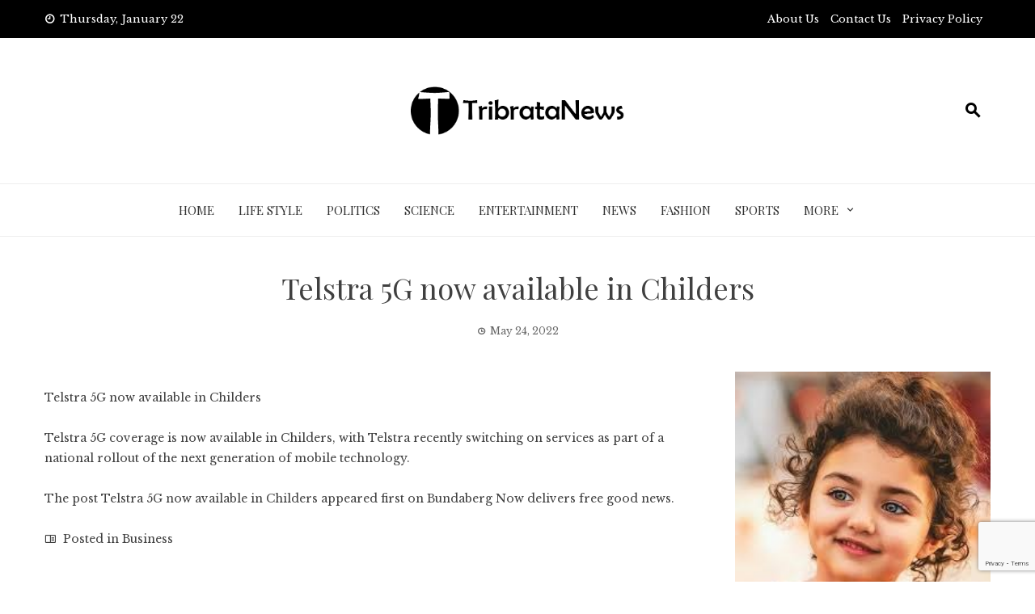

--- FILE ---
content_type: text/html; charset=UTF-8
request_url: https://tribratanews.info/telstra-5g-now-available-in-childers/
body_size: 15663
content:
<!DOCTYPE html>
<html lang="en-US">

    <head>
        <meta charset="UTF-8">
        <meta name="viewport" content="width=device-width, initial-scale=1">
        <link rel="profile" href="https://gmpg.org/xfn/11">

        <meta name='robots' content='index, follow, max-image-preview:large, max-snippet:-1, max-video-preview:-1' />

	<!-- This site is optimized with the Yoast SEO plugin v26.8 - https://yoast.com/product/yoast-seo-wordpress/ -->
	<title>Telstra 5G now available in Childers - Tribrata News</title>
	<link rel="canonical" href="https://tribratanews.info/telstra-5g-now-available-in-childers/" />
	<meta property="og:locale" content="en_US" />
	<meta property="og:type" content="article" />
	<meta property="og:title" content="Telstra 5G now available in Childers - Tribrata News" />
	<meta property="og:description" content="Telstra 5G now available in Childers Telstra 5G coverage is now available in Childers, with Telstra recently switching on services as part of a national rollout of the next generation of mobile technology. The post Telstra 5G now available in Childers appeared first on Bundaberg Now delivers free good news." />
	<meta property="og:url" content="https://tribratanews.info/telstra-5g-now-available-in-childers/" />
	<meta property="og:site_name" content="Tribrata News" />
	<meta property="article:published_time" content="2022-05-24T11:53:22+00:00" />
	<meta name="twitter:card" content="summary_large_image" />
	<script type="application/ld+json" class="yoast-schema-graph">{"@context":"https://schema.org","@graph":[{"@type":"Article","@id":"https://tribratanews.info/telstra-5g-now-available-in-childers/#article","isPartOf":{"@id":"https://tribratanews.info/telstra-5g-now-available-in-childers/"},"author":{"name":"","@id":""},"headline":"Telstra 5G now available in Childers","datePublished":"2022-05-24T11:53:22+00:00","mainEntityOfPage":{"@id":"https://tribratanews.info/telstra-5g-now-available-in-childers/"},"wordCount":56,"commentCount":0,"publisher":{"@id":"https://tribratanews.info/#organization"},"articleSection":["Business"],"inLanguage":"en-US","potentialAction":[{"@type":"CommentAction","name":"Comment","target":["https://tribratanews.info/telstra-5g-now-available-in-childers/#respond"]}]},{"@type":"WebPage","@id":"https://tribratanews.info/telstra-5g-now-available-in-childers/","url":"https://tribratanews.info/telstra-5g-now-available-in-childers/","name":"Telstra 5G now available in Childers - Tribrata News","isPartOf":{"@id":"https://tribratanews.info/#website"},"datePublished":"2022-05-24T11:53:22+00:00","breadcrumb":{"@id":"https://tribratanews.info/telstra-5g-now-available-in-childers/#breadcrumb"},"inLanguage":"en-US","potentialAction":[{"@type":"ReadAction","target":["https://tribratanews.info/telstra-5g-now-available-in-childers/"]}]},{"@type":"BreadcrumbList","@id":"https://tribratanews.info/telstra-5g-now-available-in-childers/#breadcrumb","itemListElement":[{"@type":"ListItem","position":1,"name":"Home","item":"https://tribratanews.info/"},{"@type":"ListItem","position":2,"name":"Blog","item":"https://tribratanews.info/blog/"},{"@type":"ListItem","position":3,"name":"Telstra 5G now available in Childers"}]},{"@type":"WebSite","@id":"https://tribratanews.info/#website","url":"https://tribratanews.info/","name":"Tribrata News","description":"","publisher":{"@id":"https://tribratanews.info/#organization"},"potentialAction":[{"@type":"SearchAction","target":{"@type":"EntryPoint","urlTemplate":"https://tribratanews.info/?s={search_term_string}"},"query-input":{"@type":"PropertyValueSpecification","valueRequired":true,"valueName":"search_term_string"}}],"inLanguage":"en-US"},{"@type":"Organization","@id":"https://tribratanews.info/#organization","name":"Tribrata News","url":"https://tribratanews.info/","logo":{"@type":"ImageObject","inLanguage":"en-US","@id":"https://tribratanews.info/#/schema/logo/image/","url":"https://tribratanews.info/wp-content/uploads/2022/04/tribratanews-04.png","contentUrl":"https://tribratanews.info/wp-content/uploads/2022/04/tribratanews-04.png","width":373,"height":85,"caption":"Tribrata News"},"image":{"@id":"https://tribratanews.info/#/schema/logo/image/"}}]}</script>
	<!-- / Yoast SEO plugin. -->


<link rel='dns-prefetch' href='//fonts.googleapis.com' />
<link rel='dns-prefetch' href='//www.googletagmanager.com' />
<link rel="alternate" type="application/rss+xml" title="Tribrata News &raquo; Feed" href="https://tribratanews.info/feed/" />
<link rel="alternate" type="application/rss+xml" title="Tribrata News &raquo; Comments Feed" href="https://tribratanews.info/comments/feed/" />
<link rel="alternate" type="application/rss+xml" title="Tribrata News &raquo; Telstra 5G now available in Childers Comments Feed" href="https://tribratanews.info/telstra-5g-now-available-in-childers/feed/" />
<link rel="alternate" title="oEmbed (JSON)" type="application/json+oembed" href="https://tribratanews.info/wp-json/oembed/1.0/embed?url=https%3A%2F%2Ftribratanews.info%2Ftelstra-5g-now-available-in-childers%2F" />
<link rel="alternate" title="oEmbed (XML)" type="text/xml+oembed" href="https://tribratanews.info/wp-json/oembed/1.0/embed?url=https%3A%2F%2Ftribratanews.info%2Ftelstra-5g-now-available-in-childers%2F&#038;format=xml" />
<style id='wp-img-auto-sizes-contain-inline-css'>
img:is([sizes=auto i],[sizes^="auto," i]){contain-intrinsic-size:3000px 1500px}
/*# sourceURL=wp-img-auto-sizes-contain-inline-css */
</style>

<style id='wp-emoji-styles-inline-css'>

	img.wp-smiley, img.emoji {
		display: inline !important;
		border: none !important;
		box-shadow: none !important;
		height: 1em !important;
		width: 1em !important;
		margin: 0 0.07em !important;
		vertical-align: -0.1em !important;
		background: none !important;
		padding: 0 !important;
	}
/*# sourceURL=wp-emoji-styles-inline-css */
</style>
<link rel='stylesheet' id='wp-block-library-css' href='https://tribratanews.info/wp-includes/css/dist/block-library/style.min.css?ver=6.9' media='all' />
<style id='wp-block-heading-inline-css'>
h1:where(.wp-block-heading).has-background,h2:where(.wp-block-heading).has-background,h3:where(.wp-block-heading).has-background,h4:where(.wp-block-heading).has-background,h5:where(.wp-block-heading).has-background,h6:where(.wp-block-heading).has-background{padding:1.25em 2.375em}h1.has-text-align-left[style*=writing-mode]:where([style*=vertical-lr]),h1.has-text-align-right[style*=writing-mode]:where([style*=vertical-rl]),h2.has-text-align-left[style*=writing-mode]:where([style*=vertical-lr]),h2.has-text-align-right[style*=writing-mode]:where([style*=vertical-rl]),h3.has-text-align-left[style*=writing-mode]:where([style*=vertical-lr]),h3.has-text-align-right[style*=writing-mode]:where([style*=vertical-rl]),h4.has-text-align-left[style*=writing-mode]:where([style*=vertical-lr]),h4.has-text-align-right[style*=writing-mode]:where([style*=vertical-rl]),h5.has-text-align-left[style*=writing-mode]:where([style*=vertical-lr]),h5.has-text-align-right[style*=writing-mode]:where([style*=vertical-rl]),h6.has-text-align-left[style*=writing-mode]:where([style*=vertical-lr]),h6.has-text-align-right[style*=writing-mode]:where([style*=vertical-rl]){rotate:180deg}
/*# sourceURL=https://tribratanews.info/wp-includes/blocks/heading/style.min.css */
</style>
<style id='wp-block-image-inline-css'>
.wp-block-image>a,.wp-block-image>figure>a{display:inline-block}.wp-block-image img{box-sizing:border-box;height:auto;max-width:100%;vertical-align:bottom}@media not (prefers-reduced-motion){.wp-block-image img.hide{visibility:hidden}.wp-block-image img.show{animation:show-content-image .4s}}.wp-block-image[style*=border-radius] img,.wp-block-image[style*=border-radius]>a{border-radius:inherit}.wp-block-image.has-custom-border img{box-sizing:border-box}.wp-block-image.aligncenter{text-align:center}.wp-block-image.alignfull>a,.wp-block-image.alignwide>a{width:100%}.wp-block-image.alignfull img,.wp-block-image.alignwide img{height:auto;width:100%}.wp-block-image .aligncenter,.wp-block-image .alignleft,.wp-block-image .alignright,.wp-block-image.aligncenter,.wp-block-image.alignleft,.wp-block-image.alignright{display:table}.wp-block-image .aligncenter>figcaption,.wp-block-image .alignleft>figcaption,.wp-block-image .alignright>figcaption,.wp-block-image.aligncenter>figcaption,.wp-block-image.alignleft>figcaption,.wp-block-image.alignright>figcaption{caption-side:bottom;display:table-caption}.wp-block-image .alignleft{float:left;margin:.5em 1em .5em 0}.wp-block-image .alignright{float:right;margin:.5em 0 .5em 1em}.wp-block-image .aligncenter{margin-left:auto;margin-right:auto}.wp-block-image :where(figcaption){margin-bottom:1em;margin-top:.5em}.wp-block-image.is-style-circle-mask img{border-radius:9999px}@supports ((-webkit-mask-image:none) or (mask-image:none)) or (-webkit-mask-image:none){.wp-block-image.is-style-circle-mask img{border-radius:0;-webkit-mask-image:url('data:image/svg+xml;utf8,<svg viewBox="0 0 100 100" xmlns="http://www.w3.org/2000/svg"><circle cx="50" cy="50" r="50"/></svg>');mask-image:url('data:image/svg+xml;utf8,<svg viewBox="0 0 100 100" xmlns="http://www.w3.org/2000/svg"><circle cx="50" cy="50" r="50"/></svg>');mask-mode:alpha;-webkit-mask-position:center;mask-position:center;-webkit-mask-repeat:no-repeat;mask-repeat:no-repeat;-webkit-mask-size:contain;mask-size:contain}}:root :where(.wp-block-image.is-style-rounded img,.wp-block-image .is-style-rounded img){border-radius:9999px}.wp-block-image figure{margin:0}.wp-lightbox-container{display:flex;flex-direction:column;position:relative}.wp-lightbox-container img{cursor:zoom-in}.wp-lightbox-container img:hover+button{opacity:1}.wp-lightbox-container button{align-items:center;backdrop-filter:blur(16px) saturate(180%);background-color:#5a5a5a40;border:none;border-radius:4px;cursor:zoom-in;display:flex;height:20px;justify-content:center;opacity:0;padding:0;position:absolute;right:16px;text-align:center;top:16px;width:20px;z-index:100}@media not (prefers-reduced-motion){.wp-lightbox-container button{transition:opacity .2s ease}}.wp-lightbox-container button:focus-visible{outline:3px auto #5a5a5a40;outline:3px auto -webkit-focus-ring-color;outline-offset:3px}.wp-lightbox-container button:hover{cursor:pointer;opacity:1}.wp-lightbox-container button:focus{opacity:1}.wp-lightbox-container button:focus,.wp-lightbox-container button:hover,.wp-lightbox-container button:not(:hover):not(:active):not(.has-background){background-color:#5a5a5a40;border:none}.wp-lightbox-overlay{box-sizing:border-box;cursor:zoom-out;height:100vh;left:0;overflow:hidden;position:fixed;top:0;visibility:hidden;width:100%;z-index:100000}.wp-lightbox-overlay .close-button{align-items:center;cursor:pointer;display:flex;justify-content:center;min-height:40px;min-width:40px;padding:0;position:absolute;right:calc(env(safe-area-inset-right) + 16px);top:calc(env(safe-area-inset-top) + 16px);z-index:5000000}.wp-lightbox-overlay .close-button:focus,.wp-lightbox-overlay .close-button:hover,.wp-lightbox-overlay .close-button:not(:hover):not(:active):not(.has-background){background:none;border:none}.wp-lightbox-overlay .lightbox-image-container{height:var(--wp--lightbox-container-height);left:50%;overflow:hidden;position:absolute;top:50%;transform:translate(-50%,-50%);transform-origin:top left;width:var(--wp--lightbox-container-width);z-index:9999999999}.wp-lightbox-overlay .wp-block-image{align-items:center;box-sizing:border-box;display:flex;height:100%;justify-content:center;margin:0;position:relative;transform-origin:0 0;width:100%;z-index:3000000}.wp-lightbox-overlay .wp-block-image img{height:var(--wp--lightbox-image-height);min-height:var(--wp--lightbox-image-height);min-width:var(--wp--lightbox-image-width);width:var(--wp--lightbox-image-width)}.wp-lightbox-overlay .wp-block-image figcaption{display:none}.wp-lightbox-overlay button{background:none;border:none}.wp-lightbox-overlay .scrim{background-color:#fff;height:100%;opacity:.9;position:absolute;width:100%;z-index:2000000}.wp-lightbox-overlay.active{visibility:visible}@media not (prefers-reduced-motion){.wp-lightbox-overlay.active{animation:turn-on-visibility .25s both}.wp-lightbox-overlay.active img{animation:turn-on-visibility .35s both}.wp-lightbox-overlay.show-closing-animation:not(.active){animation:turn-off-visibility .35s both}.wp-lightbox-overlay.show-closing-animation:not(.active) img{animation:turn-off-visibility .25s both}.wp-lightbox-overlay.zoom.active{animation:none;opacity:1;visibility:visible}.wp-lightbox-overlay.zoom.active .lightbox-image-container{animation:lightbox-zoom-in .4s}.wp-lightbox-overlay.zoom.active .lightbox-image-container img{animation:none}.wp-lightbox-overlay.zoom.active .scrim{animation:turn-on-visibility .4s forwards}.wp-lightbox-overlay.zoom.show-closing-animation:not(.active){animation:none}.wp-lightbox-overlay.zoom.show-closing-animation:not(.active) .lightbox-image-container{animation:lightbox-zoom-out .4s}.wp-lightbox-overlay.zoom.show-closing-animation:not(.active) .lightbox-image-container img{animation:none}.wp-lightbox-overlay.zoom.show-closing-animation:not(.active) .scrim{animation:turn-off-visibility .4s forwards}}@keyframes show-content-image{0%{visibility:hidden}99%{visibility:hidden}to{visibility:visible}}@keyframes turn-on-visibility{0%{opacity:0}to{opacity:1}}@keyframes turn-off-visibility{0%{opacity:1;visibility:visible}99%{opacity:0;visibility:visible}to{opacity:0;visibility:hidden}}@keyframes lightbox-zoom-in{0%{transform:translate(calc((-100vw + var(--wp--lightbox-scrollbar-width))/2 + var(--wp--lightbox-initial-left-position)),calc(-50vh + var(--wp--lightbox-initial-top-position))) scale(var(--wp--lightbox-scale))}to{transform:translate(-50%,-50%) scale(1)}}@keyframes lightbox-zoom-out{0%{transform:translate(-50%,-50%) scale(1);visibility:visible}99%{visibility:visible}to{transform:translate(calc((-100vw + var(--wp--lightbox-scrollbar-width))/2 + var(--wp--lightbox-initial-left-position)),calc(-50vh + var(--wp--lightbox-initial-top-position))) scale(var(--wp--lightbox-scale));visibility:hidden}}
/*# sourceURL=https://tribratanews.info/wp-includes/blocks/image/style.min.css */
</style>
<style id='wp-block-image-theme-inline-css'>
:root :where(.wp-block-image figcaption){color:#555;font-size:13px;text-align:center}.is-dark-theme :root :where(.wp-block-image figcaption){color:#ffffffa6}.wp-block-image{margin:0 0 1em}
/*# sourceURL=https://tribratanews.info/wp-includes/blocks/image/theme.min.css */
</style>
<style id='wp-block-search-inline-css'>
.wp-block-search__button{margin-left:10px;word-break:normal}.wp-block-search__button.has-icon{line-height:0}.wp-block-search__button svg{height:1.25em;min-height:24px;min-width:24px;width:1.25em;fill:currentColor;vertical-align:text-bottom}:where(.wp-block-search__button){border:1px solid #ccc;padding:6px 10px}.wp-block-search__inside-wrapper{display:flex;flex:auto;flex-wrap:nowrap;max-width:100%}.wp-block-search__label{width:100%}.wp-block-search.wp-block-search__button-only .wp-block-search__button{box-sizing:border-box;display:flex;flex-shrink:0;justify-content:center;margin-left:0;max-width:100%}.wp-block-search.wp-block-search__button-only .wp-block-search__inside-wrapper{min-width:0!important;transition-property:width}.wp-block-search.wp-block-search__button-only .wp-block-search__input{flex-basis:100%;transition-duration:.3s}.wp-block-search.wp-block-search__button-only.wp-block-search__searchfield-hidden,.wp-block-search.wp-block-search__button-only.wp-block-search__searchfield-hidden .wp-block-search__inside-wrapper{overflow:hidden}.wp-block-search.wp-block-search__button-only.wp-block-search__searchfield-hidden .wp-block-search__input{border-left-width:0!important;border-right-width:0!important;flex-basis:0;flex-grow:0;margin:0;min-width:0!important;padding-left:0!important;padding-right:0!important;width:0!important}:where(.wp-block-search__input){appearance:none;border:1px solid #949494;flex-grow:1;font-family:inherit;font-size:inherit;font-style:inherit;font-weight:inherit;letter-spacing:inherit;line-height:inherit;margin-left:0;margin-right:0;min-width:3rem;padding:8px;text-decoration:unset!important;text-transform:inherit}:where(.wp-block-search__button-inside .wp-block-search__inside-wrapper){background-color:#fff;border:1px solid #949494;box-sizing:border-box;padding:4px}:where(.wp-block-search__button-inside .wp-block-search__inside-wrapper) .wp-block-search__input{border:none;border-radius:0;padding:0 4px}:where(.wp-block-search__button-inside .wp-block-search__inside-wrapper) .wp-block-search__input:focus{outline:none}:where(.wp-block-search__button-inside .wp-block-search__inside-wrapper) :where(.wp-block-search__button){padding:4px 8px}.wp-block-search.aligncenter .wp-block-search__inside-wrapper{margin:auto}.wp-block[data-align=right] .wp-block-search.wp-block-search__button-only .wp-block-search__inside-wrapper{float:right}
/*# sourceURL=https://tribratanews.info/wp-includes/blocks/search/style.min.css */
</style>
<style id='wp-block-search-theme-inline-css'>
.wp-block-search .wp-block-search__label{font-weight:700}.wp-block-search__button{border:1px solid #ccc;padding:.375em .625em}
/*# sourceURL=https://tribratanews.info/wp-includes/blocks/search/theme.min.css */
</style>
<style id='wp-block-paragraph-inline-css'>
.is-small-text{font-size:.875em}.is-regular-text{font-size:1em}.is-large-text{font-size:2.25em}.is-larger-text{font-size:3em}.has-drop-cap:not(:focus):first-letter{float:left;font-size:8.4em;font-style:normal;font-weight:100;line-height:.68;margin:.05em .1em 0 0;text-transform:uppercase}body.rtl .has-drop-cap:not(:focus):first-letter{float:none;margin-left:.1em}p.has-drop-cap.has-background{overflow:hidden}:root :where(p.has-background){padding:1.25em 2.375em}:where(p.has-text-color:not(.has-link-color)) a{color:inherit}p.has-text-align-left[style*="writing-mode:vertical-lr"],p.has-text-align-right[style*="writing-mode:vertical-rl"]{rotate:180deg}
/*# sourceURL=https://tribratanews.info/wp-includes/blocks/paragraph/style.min.css */
</style>
<style id='global-styles-inline-css'>
:root{--wp--preset--aspect-ratio--square: 1;--wp--preset--aspect-ratio--4-3: 4/3;--wp--preset--aspect-ratio--3-4: 3/4;--wp--preset--aspect-ratio--3-2: 3/2;--wp--preset--aspect-ratio--2-3: 2/3;--wp--preset--aspect-ratio--16-9: 16/9;--wp--preset--aspect-ratio--9-16: 9/16;--wp--preset--color--black: #000000;--wp--preset--color--cyan-bluish-gray: #abb8c3;--wp--preset--color--white: #ffffff;--wp--preset--color--pale-pink: #f78da7;--wp--preset--color--vivid-red: #cf2e2e;--wp--preset--color--luminous-vivid-orange: #ff6900;--wp--preset--color--luminous-vivid-amber: #fcb900;--wp--preset--color--light-green-cyan: #7bdcb5;--wp--preset--color--vivid-green-cyan: #00d084;--wp--preset--color--pale-cyan-blue: #8ed1fc;--wp--preset--color--vivid-cyan-blue: #0693e3;--wp--preset--color--vivid-purple: #9b51e0;--wp--preset--gradient--vivid-cyan-blue-to-vivid-purple: linear-gradient(135deg,rgb(6,147,227) 0%,rgb(155,81,224) 100%);--wp--preset--gradient--light-green-cyan-to-vivid-green-cyan: linear-gradient(135deg,rgb(122,220,180) 0%,rgb(0,208,130) 100%);--wp--preset--gradient--luminous-vivid-amber-to-luminous-vivid-orange: linear-gradient(135deg,rgb(252,185,0) 0%,rgb(255,105,0) 100%);--wp--preset--gradient--luminous-vivid-orange-to-vivid-red: linear-gradient(135deg,rgb(255,105,0) 0%,rgb(207,46,46) 100%);--wp--preset--gradient--very-light-gray-to-cyan-bluish-gray: linear-gradient(135deg,rgb(238,238,238) 0%,rgb(169,184,195) 100%);--wp--preset--gradient--cool-to-warm-spectrum: linear-gradient(135deg,rgb(74,234,220) 0%,rgb(151,120,209) 20%,rgb(207,42,186) 40%,rgb(238,44,130) 60%,rgb(251,105,98) 80%,rgb(254,248,76) 100%);--wp--preset--gradient--blush-light-purple: linear-gradient(135deg,rgb(255,206,236) 0%,rgb(152,150,240) 100%);--wp--preset--gradient--blush-bordeaux: linear-gradient(135deg,rgb(254,205,165) 0%,rgb(254,45,45) 50%,rgb(107,0,62) 100%);--wp--preset--gradient--luminous-dusk: linear-gradient(135deg,rgb(255,203,112) 0%,rgb(199,81,192) 50%,rgb(65,88,208) 100%);--wp--preset--gradient--pale-ocean: linear-gradient(135deg,rgb(255,245,203) 0%,rgb(182,227,212) 50%,rgb(51,167,181) 100%);--wp--preset--gradient--electric-grass: linear-gradient(135deg,rgb(202,248,128) 0%,rgb(113,206,126) 100%);--wp--preset--gradient--midnight: linear-gradient(135deg,rgb(2,3,129) 0%,rgb(40,116,252) 100%);--wp--preset--font-size--small: 0.9rem;--wp--preset--font-size--medium: 1.05rem;--wp--preset--font-size--large: clamp(1.39rem, 1.39rem + ((1vw - 0.2rem) * 0.836), 1.85rem);--wp--preset--font-size--x-large: clamp(1.85rem, 1.85rem + ((1vw - 0.2rem) * 1.182), 2.5rem);--wp--preset--font-size--xx-large: clamp(2.5rem, 2.5rem + ((1vw - 0.2rem) * 1.4), 3.27rem);--wp--preset--spacing--20: 0.44rem;--wp--preset--spacing--30: 0.67rem;--wp--preset--spacing--40: 1rem;--wp--preset--spacing--50: 1.5rem;--wp--preset--spacing--60: 2.25rem;--wp--preset--spacing--70: 3.38rem;--wp--preset--spacing--80: 5.06rem;--wp--preset--shadow--natural: 6px 6px 9px rgba(0, 0, 0, 0.2);--wp--preset--shadow--deep: 12px 12px 50px rgba(0, 0, 0, 0.4);--wp--preset--shadow--sharp: 6px 6px 0px rgba(0, 0, 0, 0.2);--wp--preset--shadow--outlined: 6px 6px 0px -3px rgb(255, 255, 255), 6px 6px rgb(0, 0, 0);--wp--preset--shadow--crisp: 6px 6px 0px rgb(0, 0, 0);}:root { --wp--style--global--content-size: 1100px;--wp--style--global--wide-size: 1200px; }:where(body) { margin: 0; }.wp-site-blocks > .alignleft { float: left; margin-right: 2em; }.wp-site-blocks > .alignright { float: right; margin-left: 2em; }.wp-site-blocks > .aligncenter { justify-content: center; margin-left: auto; margin-right: auto; }:where(.wp-site-blocks) > * { margin-block-start: 24px; margin-block-end: 0; }:where(.wp-site-blocks) > :first-child { margin-block-start: 0; }:where(.wp-site-blocks) > :last-child { margin-block-end: 0; }:root { --wp--style--block-gap: 24px; }:root :where(.is-layout-flow) > :first-child{margin-block-start: 0;}:root :where(.is-layout-flow) > :last-child{margin-block-end: 0;}:root :where(.is-layout-flow) > *{margin-block-start: 24px;margin-block-end: 0;}:root :where(.is-layout-constrained) > :first-child{margin-block-start: 0;}:root :where(.is-layout-constrained) > :last-child{margin-block-end: 0;}:root :where(.is-layout-constrained) > *{margin-block-start: 24px;margin-block-end: 0;}:root :where(.is-layout-flex){gap: 24px;}:root :where(.is-layout-grid){gap: 24px;}.is-layout-flow > .alignleft{float: left;margin-inline-start: 0;margin-inline-end: 2em;}.is-layout-flow > .alignright{float: right;margin-inline-start: 2em;margin-inline-end: 0;}.is-layout-flow > .aligncenter{margin-left: auto !important;margin-right: auto !important;}.is-layout-constrained > .alignleft{float: left;margin-inline-start: 0;margin-inline-end: 2em;}.is-layout-constrained > .alignright{float: right;margin-inline-start: 2em;margin-inline-end: 0;}.is-layout-constrained > .aligncenter{margin-left: auto !important;margin-right: auto !important;}.is-layout-constrained > :where(:not(.alignleft):not(.alignright):not(.alignfull)){max-width: var(--wp--style--global--content-size);margin-left: auto !important;margin-right: auto !important;}.is-layout-constrained > .alignwide{max-width: var(--wp--style--global--wide-size);}body .is-layout-flex{display: flex;}.is-layout-flex{flex-wrap: wrap;align-items: center;}.is-layout-flex > :is(*, div){margin: 0;}body .is-layout-grid{display: grid;}.is-layout-grid > :is(*, div){margin: 0;}body{padding-top: 0px;padding-right: 0px;padding-bottom: 0px;padding-left: 0px;}:root :where(.wp-element-button, .wp-block-button__link){background-color: #32373c;border-width: 0;color: #fff;font-family: inherit;font-size: inherit;font-style: inherit;font-weight: inherit;letter-spacing: inherit;line-height: inherit;padding-top: calc(0.667em + 2px);padding-right: calc(1.333em + 2px);padding-bottom: calc(0.667em + 2px);padding-left: calc(1.333em + 2px);text-decoration: none;text-transform: inherit;}.has-black-color{color: var(--wp--preset--color--black) !important;}.has-cyan-bluish-gray-color{color: var(--wp--preset--color--cyan-bluish-gray) !important;}.has-white-color{color: var(--wp--preset--color--white) !important;}.has-pale-pink-color{color: var(--wp--preset--color--pale-pink) !important;}.has-vivid-red-color{color: var(--wp--preset--color--vivid-red) !important;}.has-luminous-vivid-orange-color{color: var(--wp--preset--color--luminous-vivid-orange) !important;}.has-luminous-vivid-amber-color{color: var(--wp--preset--color--luminous-vivid-amber) !important;}.has-light-green-cyan-color{color: var(--wp--preset--color--light-green-cyan) !important;}.has-vivid-green-cyan-color{color: var(--wp--preset--color--vivid-green-cyan) !important;}.has-pale-cyan-blue-color{color: var(--wp--preset--color--pale-cyan-blue) !important;}.has-vivid-cyan-blue-color{color: var(--wp--preset--color--vivid-cyan-blue) !important;}.has-vivid-purple-color{color: var(--wp--preset--color--vivid-purple) !important;}.has-black-background-color{background-color: var(--wp--preset--color--black) !important;}.has-cyan-bluish-gray-background-color{background-color: var(--wp--preset--color--cyan-bluish-gray) !important;}.has-white-background-color{background-color: var(--wp--preset--color--white) !important;}.has-pale-pink-background-color{background-color: var(--wp--preset--color--pale-pink) !important;}.has-vivid-red-background-color{background-color: var(--wp--preset--color--vivid-red) !important;}.has-luminous-vivid-orange-background-color{background-color: var(--wp--preset--color--luminous-vivid-orange) !important;}.has-luminous-vivid-amber-background-color{background-color: var(--wp--preset--color--luminous-vivid-amber) !important;}.has-light-green-cyan-background-color{background-color: var(--wp--preset--color--light-green-cyan) !important;}.has-vivid-green-cyan-background-color{background-color: var(--wp--preset--color--vivid-green-cyan) !important;}.has-pale-cyan-blue-background-color{background-color: var(--wp--preset--color--pale-cyan-blue) !important;}.has-vivid-cyan-blue-background-color{background-color: var(--wp--preset--color--vivid-cyan-blue) !important;}.has-vivid-purple-background-color{background-color: var(--wp--preset--color--vivid-purple) !important;}.has-black-border-color{border-color: var(--wp--preset--color--black) !important;}.has-cyan-bluish-gray-border-color{border-color: var(--wp--preset--color--cyan-bluish-gray) !important;}.has-white-border-color{border-color: var(--wp--preset--color--white) !important;}.has-pale-pink-border-color{border-color: var(--wp--preset--color--pale-pink) !important;}.has-vivid-red-border-color{border-color: var(--wp--preset--color--vivid-red) !important;}.has-luminous-vivid-orange-border-color{border-color: var(--wp--preset--color--luminous-vivid-orange) !important;}.has-luminous-vivid-amber-border-color{border-color: var(--wp--preset--color--luminous-vivid-amber) !important;}.has-light-green-cyan-border-color{border-color: var(--wp--preset--color--light-green-cyan) !important;}.has-vivid-green-cyan-border-color{border-color: var(--wp--preset--color--vivid-green-cyan) !important;}.has-pale-cyan-blue-border-color{border-color: var(--wp--preset--color--pale-cyan-blue) !important;}.has-vivid-cyan-blue-border-color{border-color: var(--wp--preset--color--vivid-cyan-blue) !important;}.has-vivid-purple-border-color{border-color: var(--wp--preset--color--vivid-purple) !important;}.has-vivid-cyan-blue-to-vivid-purple-gradient-background{background: var(--wp--preset--gradient--vivid-cyan-blue-to-vivid-purple) !important;}.has-light-green-cyan-to-vivid-green-cyan-gradient-background{background: var(--wp--preset--gradient--light-green-cyan-to-vivid-green-cyan) !important;}.has-luminous-vivid-amber-to-luminous-vivid-orange-gradient-background{background: var(--wp--preset--gradient--luminous-vivid-amber-to-luminous-vivid-orange) !important;}.has-luminous-vivid-orange-to-vivid-red-gradient-background{background: var(--wp--preset--gradient--luminous-vivid-orange-to-vivid-red) !important;}.has-very-light-gray-to-cyan-bluish-gray-gradient-background{background: var(--wp--preset--gradient--very-light-gray-to-cyan-bluish-gray) !important;}.has-cool-to-warm-spectrum-gradient-background{background: var(--wp--preset--gradient--cool-to-warm-spectrum) !important;}.has-blush-light-purple-gradient-background{background: var(--wp--preset--gradient--blush-light-purple) !important;}.has-blush-bordeaux-gradient-background{background: var(--wp--preset--gradient--blush-bordeaux) !important;}.has-luminous-dusk-gradient-background{background: var(--wp--preset--gradient--luminous-dusk) !important;}.has-pale-ocean-gradient-background{background: var(--wp--preset--gradient--pale-ocean) !important;}.has-electric-grass-gradient-background{background: var(--wp--preset--gradient--electric-grass) !important;}.has-midnight-gradient-background{background: var(--wp--preset--gradient--midnight) !important;}.has-small-font-size{font-size: var(--wp--preset--font-size--small) !important;}.has-medium-font-size{font-size: var(--wp--preset--font-size--medium) !important;}.has-large-font-size{font-size: var(--wp--preset--font-size--large) !important;}.has-x-large-font-size{font-size: var(--wp--preset--font-size--x-large) !important;}.has-xx-large-font-size{font-size: var(--wp--preset--font-size--xx-large) !important;}
/*# sourceURL=global-styles-inline-css */
</style>

<link rel='stylesheet' id='contact-form-7-css' href='https://tribratanews.info/wp-content/plugins/contact-form-7/includes/css/styles.css?ver=6.1.4' media='all' />
<link rel='stylesheet' id='fontawesome-6.3.0-css' href='https://tribratanews.info/wp-content/plugins/simple-floating-menu/assets/css/fontawesome-6.3.0.css?ver=1.3.2' media='all' />
<link rel='stylesheet' id='eleganticons-css' href='https://tribratanews.info/wp-content/plugins/simple-floating-menu/assets/css/eleganticons.css?ver=1.3.2' media='all' />
<link rel='stylesheet' id='essentialicon-css' href='https://tribratanews.info/wp-content/plugins/simple-floating-menu/assets/css/essentialicon.css?ver=1.3.2' media='all' />
<link rel='stylesheet' id='iconfont-css' href='https://tribratanews.info/wp-content/plugins/simple-floating-menu/assets/css/icofont.css?ver=1.3.2' media='all' />
<link rel='stylesheet' id='materialdesignicons-css' href='https://tribratanews.info/wp-content/plugins/simple-floating-menu/assets/css/materialdesignicons.css?ver=1.3.2' media='all' />
<link rel='stylesheet' id='sfm-style-css' href='https://tribratanews.info/wp-content/plugins/simple-floating-menu/assets/css/style.css?ver=1.3.2' media='all' />
<style id='sfm-style-inline-css'>
.sfm-floating-menu a.sfm-shape-button{height:45px;width:45px}.sfm-floating-menu a.sfm-shape-button{font-size:20px}.sfm-floating-menu i{top:0px}.sfm-floating-menu.horizontal{margin:0 -2.5px}.sfm-floating-menu.vertical{margin:-2.5px 0}.sfm-floating-menu.horizontal .sfm-button{margin:0 2.5px}.sfm-floating-menu.vertical .sfm-button{margin:2.5px 0}.sfm-floating-menu.top-left,.sfm-floating-menu.top-right,.sfm-floating-menu.top-middle{top:0px}.sfm-floating-menu.bottom-left,.sfm-floating-menu.bottom-right,.sfm-floating-menu.bottom-middle{bottom:0px}.sfm-floating-menu.top-left,.sfm-floating-menu.bottom-left,.sfm-floating-menu.middle-left{left:0px}.sfm-floating-menu.top-right,.sfm-floating-menu.bottom-right,.sfm-floating-menu.middle-right{right:0px}.sfm-floating-menu{z-index:999}.sfm-floating-menu .sfm-5e91716356773 a.sfm-shape-button{background:#1877f2}.sfm-floating-menu .sfm-5e91716356773 a.sfm-shape-button{color:#FFFFFF}.sfm-floating-menu .sfm-5e91716356773:hover a.sfm-shape-button{background:#000000}.sfm-floating-menu .sfm-5e91716356773:hover a.sfm-shape-button{color:#FFFFFF}.sfm-floating-menu .sfm-5e91716356773 .sfm-tool-tip{background:#000000}.sfm-floating-menu.top-left.horizontal .sfm-5e91716356773 .sfm-tool-tip:after,.sfm-floating-menu.top-middle.horizontal .sfm-5e91716356773 .sfm-tool-tip:after,.sfm-floating-menu.top-right.horizontal .sfm-5e91716356773 .sfm-tool-tip:after{border-color:transparent transparent #000000 transparent}.sfm-floating-menu.top-left.vertical .sfm-5e91716356773 .sfm-tool-tip:after,.sfm-floating-menu.top-middle.vertical .sfm-5e91716356773 .sfm-tool-tip:after,.sfm-floating-menu.bottom-left.vertical .sfm-5e91716356773 .sfm-tool-tip:after,.sfm-floating-menu.bottom-middle.vertical .sfm-5e91716356773 .sfm-tool-tip:after,.sfm-floating-menu.middle-left.vertical .sfm-5e91716356773 .sfm-tool-tip:after{border-color:transparent #000000 transparent transparent}.sfm-floating-menu.top-right.vertical .sfm-5e91716356773 .sfm-tool-tip:after,.sfm-floating-menu.middle-right.vertical .sfm-5e91716356773 .sfm-tool-tip:after,.sfm-floating-menu.bottom-right.vertical .sfm-5e91716356773 .sfm-tool-tip:after{border-color:transparent transparent transparent #000000}.sfm-floating-menu.bottom-left.horizontal .sfm-5e91716356773 .sfm-tool-tip:after,.sfm-floating-menu.bottom-middle.horizontal .sfm-5e91716356773 .sfm-tool-tip:after,.sfm-floating-menu.bottom-right.horizontal .sfm-5e91716356773 .sfm-tool-tip:after,.sfm-floating-menu.middle-left.horizontal .sfm-5e91716356773 .sfm-tool-tip:after,.sfm-floating-menu.middle-right.horizontal .sfm-5e91716356773 .sfm-tool-tip:after{border-color:#000000 transparent transparent transparent}.sfm-floating-menu .sfm-5e91716356773 .sfm-tool-tip a{color:#FFFFFF}.sfm-floating-menu .sfm-1586590096952 a.sfm-shape-button{background:#1da1f2}.sfm-floating-menu .sfm-1586590096952 a.sfm-shape-button{color:#FFFFFF}.sfm-floating-menu .sfm-1586590096952:hover a.sfm-shape-button{background:#000000}.sfm-floating-menu .sfm-1586590096952:hover a.sfm-shape-button{color:#FFFFFF}.sfm-floating-menu .sfm-1586590096952 .sfm-tool-tip{background:#000000}.sfm-floating-menu.top-left.horizontal .sfm-1586590096952 .sfm-tool-tip:after,.sfm-floating-menu.top-middle.horizontal .sfm-1586590096952 .sfm-tool-tip:after,.sfm-floating-menu.top-right.horizontal .sfm-1586590096952 .sfm-tool-tip:after{border-color:transparent transparent #000000 transparent}.sfm-floating-menu.top-left.vertical .sfm-1586590096952 .sfm-tool-tip:after,.sfm-floating-menu.top-middle.vertical .sfm-1586590096952 .sfm-tool-tip:after,.sfm-floating-menu.bottom-left.vertical .sfm-1586590096952 .sfm-tool-tip:after,.sfm-floating-menu.bottom-middle.vertical .sfm-1586590096952 .sfm-tool-tip:after,.sfm-floating-menu.middle-left.vertical .sfm-1586590096952 .sfm-tool-tip:after{border-color:transparent #000000 transparent transparent}.sfm-floating-menu.top-right.vertical .sfm-1586590096952 .sfm-tool-tip:after,.sfm-floating-menu.middle-right.vertical .sfm-1586590096952 .sfm-tool-tip:after,.sfm-floating-menu.bottom-right.vertical .sfm-1586590096952 .sfm-tool-tip:after{border-color:transparent transparent transparent #000000}.sfm-floating-menu.bottom-left.horizontal .sfm-1586590096952 .sfm-tool-tip:after,.sfm-floating-menu.bottom-middle.horizontal .sfm-1586590096952 .sfm-tool-tip:after,.sfm-floating-menu.bottom-right.horizontal .sfm-1586590096952 .sfm-tool-tip:after,.sfm-floating-menu.middle-left.horizontal .sfm-1586590096952 .sfm-tool-tip:after,.sfm-floating-menu.middle-right.horizontal .sfm-1586590096952 .sfm-tool-tip:after{border-color:#000000 transparent transparent transparent}.sfm-floating-menu .sfm-1586590096952 .sfm-tool-tip a{color:#FFFFFF}.sfm-floating-menu .sfm-1586590146234 a.sfm-shape-button{background:#ff0000}.sfm-floating-menu .sfm-1586590146234 a.sfm-shape-button{color:#FFFFFF}.sfm-floating-menu .sfm-1586590146234:hover a.sfm-shape-button{background:#000000}.sfm-floating-menu .sfm-1586590146234:hover a.sfm-shape-button{color:#FFFFFF}.sfm-floating-menu .sfm-1586590146234 .sfm-tool-tip{background:#000000}.sfm-floating-menu.top-left.horizontal .sfm-1586590146234 .sfm-tool-tip:after,.sfm-floating-menu.top-middle.horizontal .sfm-1586590146234 .sfm-tool-tip:after,.sfm-floating-menu.top-right.horizontal .sfm-1586590146234 .sfm-tool-tip:after{border-color:transparent transparent #000000 transparent}.sfm-floating-menu.top-left.vertical .sfm-1586590146234 .sfm-tool-tip:after,.sfm-floating-menu.top-middle.vertical .sfm-1586590146234 .sfm-tool-tip:after,.sfm-floating-menu.bottom-left.vertical .sfm-1586590146234 .sfm-tool-tip:after,.sfm-floating-menu.bottom-middle.vertical .sfm-1586590146234 .sfm-tool-tip:after,.sfm-floating-menu.middle-left.vertical .sfm-1586590146234 .sfm-tool-tip:after{border-color:transparent #000000 transparent transparent}.sfm-floating-menu.top-right.vertical .sfm-1586590146234 .sfm-tool-tip:after,.sfm-floating-menu.middle-right.vertical .sfm-1586590146234 .sfm-tool-tip:after,.sfm-floating-menu.bottom-right.vertical .sfm-1586590146234 .sfm-tool-tip:after{border-color:transparent transparent transparent #000000}.sfm-floating-menu.bottom-left.horizontal .sfm-1586590146234 .sfm-tool-tip:after,.sfm-floating-menu.bottom-middle.horizontal .sfm-1586590146234 .sfm-tool-tip:after,.sfm-floating-menu.bottom-right.horizontal .sfm-1586590146234 .sfm-tool-tip:after,.sfm-floating-menu.middle-left.horizontal .sfm-1586590146234 .sfm-tool-tip:after,.sfm-floating-menu.middle-right.horizontal .sfm-1586590146234 .sfm-tool-tip:after{border-color:#000000 transparent transparent transparent}.sfm-floating-menu .sfm-1586590146234 .sfm-tool-tip a{color:#FFFFFF}.sfm-floating-menu .sfm-1586590556353 a.sfm-shape-button{background:#3f729b}.sfm-floating-menu .sfm-1586590556353 a.sfm-shape-button{color:#FFFFFF}.sfm-floating-menu .sfm-1586590556353:hover a.sfm-shape-button{background:#000000}.sfm-floating-menu .sfm-1586590556353:hover a.sfm-shape-button{color:#FFFFFF}.sfm-floating-menu .sfm-1586590556353 .sfm-tool-tip{background:#000000}.sfm-floating-menu.top-left.horizontal .sfm-1586590556353 .sfm-tool-tip:after,.sfm-floating-menu.top-middle.horizontal .sfm-1586590556353 .sfm-tool-tip:after,.sfm-floating-menu.top-right.horizontal .sfm-1586590556353 .sfm-tool-tip:after{border-color:transparent transparent #000000 transparent}.sfm-floating-menu.top-left.vertical .sfm-1586590556353 .sfm-tool-tip:after,.sfm-floating-menu.top-middle.vertical .sfm-1586590556353 .sfm-tool-tip:after,.sfm-floating-menu.bottom-left.vertical .sfm-1586590556353 .sfm-tool-tip:after,.sfm-floating-menu.bottom-middle.vertical .sfm-1586590556353 .sfm-tool-tip:after,.sfm-floating-menu.middle-left.vertical .sfm-1586590556353 .sfm-tool-tip:after{border-color:transparent #000000 transparent transparent}.sfm-floating-menu.top-right.vertical .sfm-1586590556353 .sfm-tool-tip:after,.sfm-floating-menu.middle-right.vertical .sfm-1586590556353 .sfm-tool-tip:after,.sfm-floating-menu.bottom-right.vertical .sfm-1586590556353 .sfm-tool-tip:after{border-color:transparent transparent transparent #000000}.sfm-floating-menu.bottom-left.horizontal .sfm-1586590556353 .sfm-tool-tip:after,.sfm-floating-menu.bottom-middle.horizontal .sfm-1586590556353 .sfm-tool-tip:after,.sfm-floating-menu.bottom-right.horizontal .sfm-1586590556353 .sfm-tool-tip:after,.sfm-floating-menu.middle-left.horizontal .sfm-1586590556353 .sfm-tool-tip:after,.sfm-floating-menu.middle-right.horizontal .sfm-1586590556353 .sfm-tool-tip:after{border-color:#000000 transparent transparent transparent}.sfm-floating-menu .sfm-1586590556353 .sfm-tool-tip a{color:#FFFFFF}.sfm-floating-menu .sfm-tool-tip a{font-family:Open Sans}.sfm-floating-menu .sfm-tool-tip a{font-weight:400;font-style:normal}.sfm-floating-menu .sfm-tool-tip a{text-transform:none}.sfm-floating-menu .sfm-tool-tip a{text-decoration:none}.sfm-floating-menu .sfm-tool-tip a{font-size:16px}.sfm-floating-menu .sfm-tool-tip a{line-height:1}.sfm-floating-menu .sfm-tool-tip a{letter-spacing:0px}.sfm-floating-menu .sfm-button{--sfm-button-shadow-x:0px}.sfm-floating-menu .sfm-button{--sfm-button-shadow-y:0px}.sfm-floating-menu .sfm-button{--sfm-button-shadow-blur:0px}
/*# sourceURL=sfm-style-inline-css */
</style>
<link rel='stylesheet' id='sfm-fonts-css' href='https://fonts.googleapis.com/css?family=Open+Sans%3A300%2C400%2C500%2C600%2C700%2C800%2C300i%2C400i%2C500i%2C600i%2C700i%2C800i&#038;subset=latin%2Clatin-ext&#038;ver=1.3.2' media='all' />
<link rel='stylesheet' id='viral-news-style-css' href='https://tribratanews.info/wp-content/themes/viral-news/style.css?ver=2.05' media='all' />
<style id='viral-news-style-inline-css'>
:root{--viral-news-template-color:#1e73be;--viral-news-header-image:url();--viral-news-header-padding:50px 0}
/*# sourceURL=viral-news-style-inline-css */
</style>
<link rel='stylesheet' id='twittericon-css' href='https://tribratanews.info/wp-content/themes/viral-news/css/twittericon.css?ver=2.05' media='all' />
<link rel='stylesheet' id='owl-carousel-css' href='https://tribratanews.info/wp-content/themes/viral-news/css/owl.carousel.css?ver=2.05' media='all' />
<link rel='stylesheet' id='viral-news-fonts-css' href='https://fonts.googleapis.com/css?family=Playfair+Display%3A400%2C500%2C600%2C700%2C800%2C900%2C400i%2C500i%2C600i%2C700i%2C800i%2C900i%7CLibre+Baskerville%3A400%2C400i%2C700&#038;subset=latin%2Clatin-ext&#038;display=swap' media='all' />
<script src="https://tribratanews.info/wp-includes/js/jquery/jquery.min.js?ver=3.7.1" id="jquery-core-js"></script>
<script src="https://tribratanews.info/wp-includes/js/jquery/jquery-migrate.min.js?ver=3.4.1" id="jquery-migrate-js"></script>
<link rel="https://api.w.org/" href="https://tribratanews.info/wp-json/" /><link rel="alternate" title="JSON" type="application/json" href="https://tribratanews.info/wp-json/wp/v2/posts/255" /><link rel="EditURI" type="application/rsd+xml" title="RSD" href="https://tribratanews.info/xmlrpc.php?rsd" />
<meta name="generator" content="WordPress 6.9" />
<link rel='shortlink' href='https://tribratanews.info/?p=255' />
		<!-- Custom Logo: hide header text -->
		<style id="custom-logo-css">
			.vn-site-title, .vn-site-description {
				position: absolute;
				clip-path: inset(50%);
			}
		</style>
		<style type="text/css">
.feedzy-rss-link-icon:after {
	content: url("https://tribratanews.info/wp-content/plugins/feedzy-rss-feeds/img/external-link.png");
	margin-left: 3px;
}
</style>
		<meta name="generator" content="Site Kit by Google 1.170.0" /><meta name="google-site-verification" content="WPvnxNaWExfr-GHCZ4y0t8la8iSotlLzvqUAkoLt9ag" /><link rel="icon" href="https://tribratanews.info/wp-content/uploads/2022/04/tribratanews-03.png" sizes="32x32" />
<link rel="icon" href="https://tribratanews.info/wp-content/uploads/2022/04/tribratanews-03.png" sizes="192x192" />
<link rel="apple-touch-icon" href="https://tribratanews.info/wp-content/uploads/2022/04/tribratanews-03.png" />
<meta name="msapplication-TileImage" content="https://tribratanews.info/wp-content/uploads/2022/04/tribratanews-03.png" />
		<style id="wp-custom-css">
			#vn-site-branding img{
	width: auto;
	height: 60px;
}
.vn-header-social-icons a{
	display:none;
}

.vn-site-info{
	display:none;
}		</style>
		    </head>

    <body class="wp-singular post-template-default single single-post postid-255 single-format-standard wp-custom-logo wp-embed-responsive wp-theme-viral-news group-blog viral-news-right-sidebar">
                <div id="vn-page">
            <a class="skip-link screen-reader-text" href="#vn-content">Skip to content</a>
                        <header id="vn-masthead" class="vn-site-header" >
                                    <div class="vn-top-header vn-dark">
                        <div class="vn-container">
                            <div class="vn-top-left-header">
                                <span><i class="mdi-clock-time-nine-outline"></i>Thursday, January 22</span>                            </div>

                            <div class="vn-top-right-header">
                                <div class="vn-top-menu"><ul id="menu-top-menu" class="vn-clearfix"><li id="menu-item-223" class="menu-item menu-item-type-post_type menu-item-object-page menu-item-223"><a href="https://tribratanews.info/about-us/">About Us</a></li>
<li id="menu-item-224" class="menu-item menu-item-type-post_type menu-item-object-page menu-item-224"><a href="https://tribratanews.info/contact-us/">Contact Us</a></li>
<li id="menu-item-225" class="menu-item menu-item-type-post_type menu-item-object-page menu-item-225"><a href="https://tribratanews.info/privacy-policy/">Privacy Policy</a></li>
</ul></div>                            </div>
                        </div>
                    </div>
                
                <div class="vn-header vn-black">
                    <div class="vn-container">
                        <div class="vn-header-social-icons"><a class="vn-facebook" href="#" target="_blank"><i class="mdi-facebook"></i></a><a class="vn-twitter" href="#" target="_blank"><i class="ti-x-twitter"></i></a><a class="vn-youtube" href="#" target="_blank"><i class="mdi-youtube"></i></a><a class="vn-instagram" href="#" target="_blank"><i class="mdi-instagram"></i></a></div>            <div id="vn-site-branding">
                <a href="https://tribratanews.info/" class="custom-logo-link" rel="home"><img width="373" height="85" src="https://tribratanews.info/wp-content/uploads/2022/04/tribratanews-04.png" class="custom-logo" alt="" decoding="async" srcset="https://tribratanews.info/wp-content/uploads/2022/04/tribratanews-04.png 373w, https://tribratanews.info/wp-content/uploads/2022/04/tribratanews-04-300x68.png 300w" sizes="(max-width: 373px) 100vw, 373px" /></a>            </div><!-- .site-branding -->
            <div class="vn-header-search" ><span><i class="mdi-magnify"></i></span></div>                    </div>
                </div>

                                    <nav id="vn-site-navigation" class="vn-main-navigation vn-light">
                        <div class="vn-container">
                            <div class="vn-header-search"><span ><i class="mdi-magnify"></i></span></div>

                            <a href="#" class="vn-toggle-menu"><span></span></a>
                            <div class="vn-menu vn-clearfix"><ul id="menu-primary-menu" class="vn-clearfix"><li id="menu-item-188" class="menu-item menu-item-type-post_type menu-item-object-page menu-item-home menu-item-188"><a href="https://tribratanews.info/">Home</a></li>
<li id="menu-item-57" class="menu-item menu-item-type-taxonomy menu-item-object-category menu-item-57"><a href="https://tribratanews.info/category/life-style/">Life Style</a></li>
<li id="menu-item-58" class="menu-item menu-item-type-taxonomy menu-item-object-category menu-item-58"><a href="https://tribratanews.info/category/politics/">Politics</a></li>
<li id="menu-item-59" class="menu-item menu-item-type-taxonomy menu-item-object-category menu-item-59"><a href="https://tribratanews.info/category/science/">Science</a></li>
<li id="menu-item-60" class="menu-item menu-item-type-taxonomy menu-item-object-category menu-item-60"><a href="https://tribratanews.info/category/entertainment/">Entertainment</a></li>
<li id="menu-item-195" class="menu-item menu-item-type-taxonomy menu-item-object-category menu-item-195"><a href="https://tribratanews.info/category/news/">News</a></li>
<li id="menu-item-62" class="menu-item menu-item-type-taxonomy menu-item-object-category menu-item-62"><a href="https://tribratanews.info/category/fashion/">Fashion</a></li>
<li id="menu-item-63" class="menu-item menu-item-type-taxonomy menu-item-object-category menu-item-63"><a href="https://tribratanews.info/category/sports/">Sports</a></li>
<li id="menu-item-101" class="menu-item menu-item-type-custom menu-item-object-custom menu-item-has-children menu-item-101"><a href="#">More</a>
<ul class="sub-menu">
	<li id="menu-item-186" class="menu-item menu-item-type-taxonomy menu-item-object-category current-post-ancestor current-menu-parent current-post-parent menu-item-186"><a href="https://tribratanews.info/category/business/">Business</a></li>
	<li id="menu-item-187" class="menu-item menu-item-type-taxonomy menu-item-object-category menu-item-187"><a href="https://tribratanews.info/category/travel/">Travel</a></li>
	<li id="menu-item-194" class="menu-item menu-item-type-taxonomy menu-item-object-category menu-item-194"><a href="https://tribratanews.info/category/tech/">Tech</a></li>
</ul>
</li>
</ul></div>                        </div>
                    </nav>
                            </header>

            <div id="vn-content" class="vn-site-content">
<div class="vn-container">
                <header class="vn-main-header">
                <h1>Telstra 5G now available in Childers</h1>                <div class="posted-on"><i class="mdi-clock-time-three-outline"></i><time class="entry-date published updated" datetime="2022-05-24T11:53:22+00:00">May 24, 2022</time></div>            </header><!-- .entry-header -->
        
        <div class="vn-content-wrap vn-clearfix">
            <div id="primary" class="content-area">

                
<article id="post-255" class="vn-article-content post-255 post type-post status-publish format-standard hentry category-business" >

    <div class="entry-content">

        <div class="single-featured-img"></div><p><a href="https://www.bundabergnow.com/2021/05/18/telstra-5g-now-available-in-childers/">Telstra 5G now available in Childers</a></p>
<div></div>
<p>Telstra 5G coverage is now available in Childers, with Telstra recently switching on services as part of a national rollout of the next generation of mobile technology.</p>
<p>The post <a href="https://www.bundabergnow.com/2021/05/18/telstra-5g-now-available-in-childers/">Telstra 5G now available in Childers</a> appeared first on <a href="https://www.bundabergnow.com/">Bundaberg Now delivers free good news</a>.</p>
    </div>

    <footer class="entry-footer">
        <div class="cat-links"><i class="mdi-book-open-outline"></i> Posted in <a href="https://tribratanews.info/category/business/" rel="category tag">Business</a></div>    </footer>

</article>
                <nav class="navigation post-navigation" role="navigation">
                    <div class="nav-links">
                        <div class="nav-previous">
                            <a href="https://tribratanews.info/innovative-technology-automates-mowing/" rel="prev"><span><i class="mdi-chevron-left"></i>Prev</span>Innovative technology automates mowing</a>                        </div>

                        <div class="nav-next">
                            <a href="https://tribratanews.info/maki-festival-captures-minds-of-community/" rel="next"><span>Next<i class="mdi-chevron-right"></i></span>MAKI Festival captures minds of community</a>                        </div>
                    </div>
                </nav>

                
<div id="comments" class="comments-area">

    
    
    	<div id="respond" class="comment-respond">
		<h3 id="reply-title" class="comment-reply-title">Leave a Reply <small><a rel="nofollow" id="cancel-comment-reply-link" href="/telstra-5g-now-available-in-childers/#respond" style="display:none;">Cancel reply</a></small></h3><form action="https://tribratanews.info/wp-comments-post.php" method="post" id="commentform" class="comment-form"><p class="comment-notes"><span id="email-notes">Your email address will not be published.</span> <span class="required-field-message">Required fields are marked <span class="required">*</span></span></p><p class="comment-form-comment"><label for="comment">Comment <span class="required">*</span></label> <textarea id="comment" name="comment" cols="45" rows="8" maxlength="65525" required></textarea></p><p class="comment-form-author"><label for="author">Name <span class="required">*</span></label> <input id="author" name="author" type="text" value="" size="30" maxlength="245" autocomplete="name" required /></p>
<p class="comment-form-email"><label for="email">Email <span class="required">*</span></label> <input id="email" name="email" type="email" value="" size="30" maxlength="100" aria-describedby="email-notes" autocomplete="email" required /></p>
<p class="comment-form-url"><label for="url">Website</label> <input id="url" name="url" type="url" value="" size="30" maxlength="200" autocomplete="url" /></p>
<p class="comment-form-cookies-consent"><input id="wp-comment-cookies-consent" name="wp-comment-cookies-consent" type="checkbox" value="yes" /> <label for="wp-comment-cookies-consent">Save my name, email, and website in this browser for the next time I comment.</label></p>
<p class="form-submit"><input name="submit" type="submit" id="submit" class="submit" value="Post Comment" /> <input type='hidden' name='comment_post_ID' value='255' id='comment_post_ID' />
<input type='hidden' name='comment_parent' id='comment_parent' value='0' />
</p><p style="display: none;"><input type="hidden" id="akismet_comment_nonce" name="akismet_comment_nonce" value="99d335ffae" /></p><p style="display: none !important;" class="akismet-fields-container" data-prefix="ak_"><label>&#916;<textarea name="ak_hp_textarea" cols="45" rows="8" maxlength="100"></textarea></label><input type="hidden" id="ak_js_1" name="ak_js" value="33"/><script>document.getElementById( "ak_js_1" ).setAttribute( "value", ( new Date() ).getTime() );</script></p></form>	</div><!-- #respond -->
	
</div><!-- #comments -->
            </div><!-- #primary -->

                <div id="secondary" class="widget-area" >
        <aside id="block-1" class="widget widget_block widget_media_image">
<figure class="wp-block-image size-full is-resized"><img fetchpriority="high" decoding="async" width="225" height="225" src="https://tribratanews.info/wp-content/uploads/2025/02/images-8.jpg" alt="" class="wp-image-804" style="width:389px;height:auto" srcset="https://tribratanews.info/wp-content/uploads/2025/02/images-8.jpg 225w, https://tribratanews.info/wp-content/uploads/2025/02/images-8-150x150.jpg 150w" sizes="(max-width: 225px) 100vw, 225px" /></figure>
</aside><aside id="block-2" class="widget widget_block widget_search"><form role="search" method="get" action="https://tribratanews.info/" class="wp-block-search__button-inside wp-block-search__icon-button wp-block-search"    ><label class="wp-block-search__label screen-reader-text" for="wp-block-search__input-1" >Search</label><div class="wp-block-search__inside-wrapper" ><input class="wp-block-search__input" id="wp-block-search__input-1" placeholder="" value="" type="search" name="s" required /><button aria-label="Search" class="wp-block-search__button has-icon wp-element-button" type="submit" ><svg class="search-icon" viewBox="0 0 24 24" width="24" height="24">
					<path d="M13 5c-3.3 0-6 2.7-6 6 0 1.4.5 2.7 1.3 3.7l-3.8 3.8 1.1 1.1 3.8-3.8c1 .8 2.3 1.3 3.7 1.3 3.3 0 6-2.7 6-6S16.3 5 13 5zm0 10.5c-2.5 0-4.5-2-4.5-4.5s2-4.5 4.5-4.5 4.5 2 4.5 4.5-2 4.5-4.5 4.5z"></path>
				</svg></button></div></form></aside><aside id="viral_news_category_block-1" class="widget widget_viral_news_category_block">        <div class="vn-category_block">
            <h3 class="widget-title"><span>Latest Posts</span></h3>                    <div class="vn-post-item vn-clearfix">
                        <div class="vn-post-thumb">
                            <a href="https://tribratanews.info/7-symptoms-of-ptsd-you-should-know-about/">
                                <div class="vn-thumb-container">
                                                                            <img alt="7 Symptoms of PTSD You Should Know About" src="https://tribratanews.info/wp-content/uploads/2025/10/50bc96d6-f23b-4d37-a4c5-4cfe0dd52c11-150x150.png">
                                                                    </div>
                            </a>
                        </div>

                        <div class="vn-post-content">
                            <h3><a href="https://tribratanews.info/7-symptoms-of-ptsd-you-should-know-about/">7 Symptoms of PTSD You Should Know About</a></h3>
                            <div class="posted-on"><i class="mdi-clock-time-three-outline"></i><time class="entry-date published updated" datetime="2025-10-16T13:20:20+00:00">October 16, 2025</time></div>                        </div>
                    </div>
                                        <div class="vn-post-item vn-clearfix">
                        <div class="vn-post-thumb">
                            <a href="https://tribratanews.info/why-choosing-a-therapist-in-houston-can-be-the-first-step-toward-healing/">
                                <div class="vn-thumb-container">
                                                                            <img alt="Why Choosing a Therapist in Houston Can Be the First Step Toward Healing" src="https://tribratanews.info/wp-content/uploads/2025/09/therapist-150x150.jpg">
                                                                    </div>
                            </a>
                        </div>

                        <div class="vn-post-content">
                            <h3><a href="https://tribratanews.info/why-choosing-a-therapist-in-houston-can-be-the-first-step-toward-healing/">Why Choosing a Therapist in Houston Can Be the First Step Toward Healing</a></h3>
                            <div class="posted-on"><i class="mdi-clock-time-three-outline"></i><time class="entry-date published updated" datetime="2025-09-23T16:15:22+00:00">September 23, 2025</time></div>                        </div>
                    </div>
                                        <div class="vn-post-item vn-clearfix">
                        <div class="vn-post-thumb">
                            <a href="https://tribratanews.info/the-easiest-way-to-download-video-from-tiktok-without-watermark/">
                                <div class="vn-thumb-container">
                                                                            <img alt="The Easiest Way to Download Video from TikTok Without Watermark" src="https://tribratanews.info/wp-content/uploads/2025/07/free-download-tiktok-video-without-watermark-150x150.jpg">
                                                                    </div>
                            </a>
                        </div>

                        <div class="vn-post-content">
                            <h3><a href="https://tribratanews.info/the-easiest-way-to-download-video-from-tiktok-without-watermark/">The Easiest Way to Download Video from TikTok Without Watermark</a></h3>
                            <div class="posted-on"><i class="mdi-clock-time-three-outline"></i><time class="entry-date published updated" datetime="2025-07-23T13:08:05+00:00">July 23, 2025</time></div>                        </div>
                    </div>
                                        <div class="vn-post-item vn-clearfix">
                        <div class="vn-post-thumb">
                            <a href="https://tribratanews.info/what-is-ecommerce-web-development-and-why-does-it-matter-in-2025/">
                                <div class="vn-thumb-container">
                                                                            <img alt="What Is Ecommerce Web Development and Why Does It Matter in 2025?" src="https://tribratanews.info/wp-content/uploads/2025/07/ecommerce-web-development-150x150.jpg">
                                                                    </div>
                            </a>
                        </div>

                        <div class="vn-post-content">
                            <h3><a href="https://tribratanews.info/what-is-ecommerce-web-development-and-why-does-it-matter-in-2025/">What Is Ecommerce Web Development and Why Does It Matter in 2025?</a></h3>
                            <div class="posted-on"><i class="mdi-clock-time-three-outline"></i><time class="entry-date published updated" datetime="2025-07-13T13:27:34+00:00">July 13, 2025</time></div>                        </div>
                    </div>
                                        <div class="vn-post-item vn-clearfix">
                        <div class="vn-post-thumb">
                            <a href="https://tribratanews.info/virtual-cfo-services-vs-in-house-cfo-which-one-is-better/">
                                <div class="vn-thumb-container">
                                                                            <img alt="Virtual CFO Services vs In-House CFO: Which One Is Better?" src="https://tribratanews.info/wp-content/uploads/2025/07/virtual-CFO-services-150x150.jpg">
                                                                    </div>
                            </a>
                        </div>

                        <div class="vn-post-content">
                            <h3><a href="https://tribratanews.info/virtual-cfo-services-vs-in-house-cfo-which-one-is-better/">Virtual CFO Services vs In-House CFO: Which One Is Better?</a></h3>
                            <div class="posted-on"><i class="mdi-clock-time-three-outline"></i><time class="entry-date published updated" datetime="2025-07-09T18:17:54+00:00">July 9, 2025</time></div>                        </div>
                    </div>
                            </div>
        </aside><aside id="tag_cloud-1" class="widget widget_tag_cloud"><h3 class="widget-title"><span>Categories</span></h3><div class="tagcloud"><a href="https://tribratanews.info/category/business/" class="tag-cloud-link tag-link-1 tag-link-position-1" style="font-size: 22pt;" aria-label="Business (17 items)">Business</a>
<a href="https://tribratanews.info/category/entertainment/" class="tag-cloud-link tag-link-3 tag-link-position-2" style="font-size: 17.479166666667pt;" aria-label="Entertainment (8 items)">Entertainment</a>
<a href="https://tribratanews.info/category/fashion/" class="tag-cloud-link tag-link-4 tag-link-position-3" style="font-size: 16.75pt;" aria-label="Fashion (7 items)">Fashion</a>
<a href="https://tribratanews.info/category/financial-management/" class="tag-cloud-link tag-link-129 tag-link-position-4" style="font-size: 8pt;" aria-label="Financial Management (1 item)">Financial Management</a>
<a href="https://tribratanews.info/category/life-style/" class="tag-cloud-link tag-link-6 tag-link-position-5" style="font-size: 16.020833333333pt;" aria-label="Life Style (6 items)">Life Style</a>
<a href="https://tribratanews.info/category/mental-health/" class="tag-cloud-link tag-link-131 tag-link-position-6" style="font-size: 12.375pt;" aria-label="Mental Health (3 items)">Mental Health</a>
<a href="https://tribratanews.info/category/news/" class="tag-cloud-link tag-link-17 tag-link-position-7" style="font-size: 16.75pt;" aria-label="News (7 items)">News</a>
<a href="https://tribratanews.info/category/politics/" class="tag-cloud-link tag-link-8 tag-link-position-8" style="font-size: 13.833333333333pt;" aria-label="Politics (4 items)">Politics</a>
<a href="https://tribratanews.info/category/science/" class="tag-cloud-link tag-link-10 tag-link-position-9" style="font-size: 8pt;" aria-label="Science (1 item)">Science</a>
<a href="https://tribratanews.info/category/sports/" class="tag-cloud-link tag-link-11 tag-link-position-10" style="font-size: 15pt;" aria-label="Sports (5 items)">Sports</a>
<a href="https://tribratanews.info/category/tech/" class="tag-cloud-link tag-link-16 tag-link-position-11" style="font-size: 18.208333333333pt;" aria-label="Tech (9 items)">Tech</a>
<a href="https://tribratanews.info/category/travel/" class="tag-cloud-link tag-link-12 tag-link-position-12" style="font-size: 17.479166666667pt;" aria-label="Travel (8 items)">Travel</a></div>
</aside>    </div><!-- #secondary -->
            </div>
    </div>

</div><!-- #content -->

<footer id="vn-colophon" class="site-footer" >
            <div class="vn-top-footer">
            <div class="vn-container">
                <div class="vn-top-footer-inner vn-clearfix">
                    <div class="vn-footer-1 vn-footer-block">
                        <aside id="block-8" class="widget widget_block widget_media_image">
<figure class="wp-block-image size-full"><img loading="lazy" decoding="async" width="374" height="84" src="https://tribratanews.info/wp-content/uploads/2022/04/tribratanewsw-03.png" alt="" class="wp-image-217" srcset="https://tribratanews.info/wp-content/uploads/2022/04/tribratanewsw-03.png 374w, https://tribratanews.info/wp-content/uploads/2022/04/tribratanewsw-03-300x67.png 300w" sizes="auto, (max-width: 374px) 100vw, 374px" /></figure>
</aside><aside id="block-9" class="widget widget_block widget_text">
<p>Tribrata News is a blog dedicated to all things digital media. We cover news, politics, tech, sports, and entertainment. We hope to provide our readers with the latest information and keep them informed on all the latest happenings in the industry.</p>
</aside>                    </div>

                    <div class="vn-footer-2 vn-footer-block">
                        <aside id="block-7" class="widget widget_block">
<h3 class="wp-block-heading">Adverise with us</h3>
</aside><aside id="block-6" class="widget widget_block"><p>
<div class="wpcf7 no-js" id="wpcf7-f197-o1" lang="en-US" dir="ltr" data-wpcf7-id="197">
<div class="screen-reader-response"><p role="status" aria-live="polite" aria-atomic="true"></p> <ul></ul></div>
<form action="/telstra-5g-now-available-in-childers/#wpcf7-f197-o1" method="post" class="wpcf7-form init" aria-label="Contact form" novalidate="novalidate" data-status="init">
<fieldset class="hidden-fields-container"><input type="hidden" name="_wpcf7" value="197" /><input type="hidden" name="_wpcf7_version" value="6.1.4" /><input type="hidden" name="_wpcf7_locale" value="en_US" /><input type="hidden" name="_wpcf7_unit_tag" value="wpcf7-f197-o1" /><input type="hidden" name="_wpcf7_container_post" value="0" /><input type="hidden" name="_wpcf7_posted_data_hash" value="" /><input type="hidden" name="_wpcf7_recaptcha_response" value="" />
</fieldset>
<div style="display:flex">
	<p><span class="wpcf7-form-control-wrap" data-name="your-email"><input size="40" maxlength="400" class="wpcf7-form-control wpcf7-email wpcf7-validates-as-required wpcf7-text wpcf7-validates-as-email" aria-required="true" aria-invalid="false" value="" type="email" name="your-email" /></span>
	</p>
	<p><input class="wpcf7-form-control wpcf7-submit has-spinner" type="submit" value="Submit" />
	</p>
	<div>
	</div>
</div><p style="display: none !important;" class="akismet-fields-container" data-prefix="_wpcf7_ak_"><label>&#916;<textarea name="_wpcf7_ak_hp_textarea" cols="45" rows="8" maxlength="100"></textarea></label><input type="hidden" id="ak_js_2" name="_wpcf7_ak_js" value="8"/><script>document.getElementById( "ak_js_2" ).setAttribute( "value", ( new Date() ).getTime() );</script></p><div class="wpcf7-response-output" aria-hidden="true"></div>
</form>
</div>
</p>
</aside>                    </div>

                    <div class="vn-footer-3 vn-footer-block">
                        <aside id="nav_menu-3" class="widget widget_nav_menu"><h3 class="widget-title">Useful Links</h3><div class="menu-top-menu-container"><ul id="menu-top-menu-1" class="menu"><li class="menu-item menu-item-type-post_type menu-item-object-page menu-item-223"><a href="https://tribratanews.info/about-us/">About Us</a></li>
<li class="menu-item menu-item-type-post_type menu-item-object-page menu-item-224"><a href="https://tribratanews.info/contact-us/">Contact Us</a></li>
<li class="menu-item menu-item-type-post_type menu-item-object-page menu-item-225"><a href="https://tribratanews.info/privacy-policy/">Privacy Policy</a></li>
</ul></div></aside>                    </div>

                    <div class="vn-footer-4 vn-footer-block">
                        <aside id="viral_news_timeline-3" class="widget widget_viral_news_timeline"><h3 class="widget-title">Latest Posts</h3>            <div class="vn-timeline">
                                    <div class="vn-post-item">
                        <div class="posted-on"><i class="mdi-clock-time-three-outline"></i><time class="entry-date published updated" datetime="2025-10-16T13:20:20+00:00">October 16, 2025</time></div>                        <h3><a href="https://tribratanews.info/7-symptoms-of-ptsd-you-should-know-about/">7 Symptoms of PTSD You Should Know About</a></h3>
                    </div>
                                        <div class="vn-post-item">
                        <div class="posted-on"><i class="mdi-clock-time-three-outline"></i><time class="entry-date published updated" datetime="2025-09-23T16:15:22+00:00">September 23, 2025</time></div>                        <h3><a href="https://tribratanews.info/why-choosing-a-therapist-in-houston-can-be-the-first-step-toward-healing/">Why Choosing a Therapist in Houston Can Be the First Step Toward Healing</a></h3>
                    </div>
                                </div>
            </aside>                    </div>
                </div>
            </div>
        </div>
    
    <div class="vn-bottom-footer">
        <div class="vn-container">
            <div class="vn-site-info">
                WordPress Theme <span class="sep"> | </span><a title="Download Viral News" href="https://hashthemes.com/wordpress-theme/viral-news/" target="_blank">Viral News</a> by HashThemes            </div>
        </div>
    </div>
</footer>
</div>

<div id="vn-back-top" class="vn-hide"><i class="mdi-chevron-up"></i></div>

<script type="speculationrules">
{"prefetch":[{"source":"document","where":{"and":[{"href_matches":"/*"},{"not":{"href_matches":["/wp-*.php","/wp-admin/*","/wp-content/uploads/*","/wp-content/*","/wp-content/plugins/*","/wp-content/themes/viral-news/*","/*\\?(.+)"]}},{"not":{"selector_matches":"a[rel~=\"nofollow\"]"}},{"not":{"selector_matches":".no-prefetch, .no-prefetch a"}}]},"eagerness":"conservative"}]}
</script>
<div id="htSearchWrapper" class="ht-search-wrapper"><div class="ht-search-container"><form role="search" method="get" class="search-form" action="https://tribratanews.info/"><input autocomplete="off" type="search" class="search-field" placeholder="Enter a keyword to search..." value="" name="s" /><button type="submit" class="search-submit"><i class="mdi-magnify"></i></button><a href="#" class="ht-search-close" ><span></span></a></form></div></div><script src="https://tribratanews.info/wp-includes/js/dist/hooks.min.js?ver=dd5603f07f9220ed27f1" id="wp-hooks-js"></script>
<script src="https://tribratanews.info/wp-includes/js/dist/i18n.min.js?ver=c26c3dc7bed366793375" id="wp-i18n-js"></script>
<script id="wp-i18n-js-after">
wp.i18n.setLocaleData( { 'text direction\u0004ltr': [ 'ltr' ] } );
//# sourceURL=wp-i18n-js-after
</script>
<script src="https://tribratanews.info/wp-content/plugins/contact-form-7/includes/swv/js/index.js?ver=6.1.4" id="swv-js"></script>
<script id="contact-form-7-js-before">
var wpcf7 = {
    "api": {
        "root": "https:\/\/tribratanews.info\/wp-json\/",
        "namespace": "contact-form-7\/v1"
    },
    "cached": 1
};
//# sourceURL=contact-form-7-js-before
</script>
<script src="https://tribratanews.info/wp-content/plugins/contact-form-7/includes/js/index.js?ver=6.1.4" id="contact-form-7-js"></script>
<script src="https://tribratanews.info/wp-content/plugins/simple-floating-menu/assets/js/custom-scripts.js?ver=1.3.2" id="sfm-custom-scripts-js"></script>
<script src="https://tribratanews.info/wp-content/themes/viral-news/js/owl.carousel.js?ver=2.05" id="owl-carousel-js"></script>
<script src="https://tribratanews.info/wp-content/themes/viral-news/js/theia-sticky-sidebar.js?ver=2.05" id="theia-sticky-sidebar-js"></script>
<script src="https://tribratanews.info/wp-content/themes/viral-news/js/jquery.superfish.js?ver=2.05" id="jquery-superfish-js"></script>
<script id="viral-news-custom-js-extra">
var viral_news_localize = {"is_rtl":"false"};
//# sourceURL=viral-news-custom-js-extra
</script>
<script src="https://tribratanews.info/wp-content/themes/viral-news/js/custom.js?ver=2.05" id="viral-news-custom-js"></script>
<script src="https://tribratanews.info/wp-includes/js/comment-reply.min.js?ver=6.9" id="comment-reply-js" async data-wp-strategy="async" fetchpriority="low"></script>
<script src="https://www.google.com/recaptcha/api.js?render=6LfjJ9AqAAAAAItkytIOvojv9BHDevHFUuKkaO1R&amp;ver=3.0" id="google-recaptcha-js"></script>
<script src="https://tribratanews.info/wp-includes/js/dist/vendor/wp-polyfill.min.js?ver=3.15.0" id="wp-polyfill-js"></script>
<script id="wpcf7-recaptcha-js-before">
var wpcf7_recaptcha = {
    "sitekey": "6LfjJ9AqAAAAAItkytIOvojv9BHDevHFUuKkaO1R",
    "actions": {
        "homepage": "homepage",
        "contactform": "contactform"
    }
};
//# sourceURL=wpcf7-recaptcha-js-before
</script>
<script src="https://tribratanews.info/wp-content/plugins/contact-form-7/modules/recaptcha/index.js?ver=6.1.4" id="wpcf7-recaptcha-js"></script>
<script defer src="https://tribratanews.info/wp-content/plugins/akismet/_inc/akismet-frontend.js?ver=1704855122" id="akismet-frontend-js"></script>
<script id="wp-emoji-settings" type="application/json">
{"baseUrl":"https://s.w.org/images/core/emoji/17.0.2/72x72/","ext":".png","svgUrl":"https://s.w.org/images/core/emoji/17.0.2/svg/","svgExt":".svg","source":{"concatemoji":"https://tribratanews.info/wp-includes/js/wp-emoji-release.min.js?ver=6.9"}}
</script>
<script type="module">
/*! This file is auto-generated */
const a=JSON.parse(document.getElementById("wp-emoji-settings").textContent),o=(window._wpemojiSettings=a,"wpEmojiSettingsSupports"),s=["flag","emoji"];function i(e){try{var t={supportTests:e,timestamp:(new Date).valueOf()};sessionStorage.setItem(o,JSON.stringify(t))}catch(e){}}function c(e,t,n){e.clearRect(0,0,e.canvas.width,e.canvas.height),e.fillText(t,0,0);t=new Uint32Array(e.getImageData(0,0,e.canvas.width,e.canvas.height).data);e.clearRect(0,0,e.canvas.width,e.canvas.height),e.fillText(n,0,0);const a=new Uint32Array(e.getImageData(0,0,e.canvas.width,e.canvas.height).data);return t.every((e,t)=>e===a[t])}function p(e,t){e.clearRect(0,0,e.canvas.width,e.canvas.height),e.fillText(t,0,0);var n=e.getImageData(16,16,1,1);for(let e=0;e<n.data.length;e++)if(0!==n.data[e])return!1;return!0}function u(e,t,n,a){switch(t){case"flag":return n(e,"\ud83c\udff3\ufe0f\u200d\u26a7\ufe0f","\ud83c\udff3\ufe0f\u200b\u26a7\ufe0f")?!1:!n(e,"\ud83c\udde8\ud83c\uddf6","\ud83c\udde8\u200b\ud83c\uddf6")&&!n(e,"\ud83c\udff4\udb40\udc67\udb40\udc62\udb40\udc65\udb40\udc6e\udb40\udc67\udb40\udc7f","\ud83c\udff4\u200b\udb40\udc67\u200b\udb40\udc62\u200b\udb40\udc65\u200b\udb40\udc6e\u200b\udb40\udc67\u200b\udb40\udc7f");case"emoji":return!a(e,"\ud83e\u1fac8")}return!1}function f(e,t,n,a){let r;const o=(r="undefined"!=typeof WorkerGlobalScope&&self instanceof WorkerGlobalScope?new OffscreenCanvas(300,150):document.createElement("canvas")).getContext("2d",{willReadFrequently:!0}),s=(o.textBaseline="top",o.font="600 32px Arial",{});return e.forEach(e=>{s[e]=t(o,e,n,a)}),s}function r(e){var t=document.createElement("script");t.src=e,t.defer=!0,document.head.appendChild(t)}a.supports={everything:!0,everythingExceptFlag:!0},new Promise(t=>{let n=function(){try{var e=JSON.parse(sessionStorage.getItem(o));if("object"==typeof e&&"number"==typeof e.timestamp&&(new Date).valueOf()<e.timestamp+604800&&"object"==typeof e.supportTests)return e.supportTests}catch(e){}return null}();if(!n){if("undefined"!=typeof Worker&&"undefined"!=typeof OffscreenCanvas&&"undefined"!=typeof URL&&URL.createObjectURL&&"undefined"!=typeof Blob)try{var e="postMessage("+f.toString()+"("+[JSON.stringify(s),u.toString(),c.toString(),p.toString()].join(",")+"));",a=new Blob([e],{type:"text/javascript"});const r=new Worker(URL.createObjectURL(a),{name:"wpTestEmojiSupports"});return void(r.onmessage=e=>{i(n=e.data),r.terminate(),t(n)})}catch(e){}i(n=f(s,u,c,p))}t(n)}).then(e=>{for(const n in e)a.supports[n]=e[n],a.supports.everything=a.supports.everything&&a.supports[n],"flag"!==n&&(a.supports.everythingExceptFlag=a.supports.everythingExceptFlag&&a.supports[n]);var t;a.supports.everythingExceptFlag=a.supports.everythingExceptFlag&&!a.supports.flag,a.supports.everything||((t=a.source||{}).concatemoji?r(t.concatemoji):t.wpemoji&&t.twemoji&&(r(t.twemoji),r(t.wpemoji)))});
//# sourceURL=https://tribratanews.info/wp-includes/js/wp-emoji-loader.min.js
</script>

<script defer src="https://static.cloudflareinsights.com/beacon.min.js/vcd15cbe7772f49c399c6a5babf22c1241717689176015" integrity="sha512-ZpsOmlRQV6y907TI0dKBHq9Md29nnaEIPlkf84rnaERnq6zvWvPUqr2ft8M1aS28oN72PdrCzSjY4U6VaAw1EQ==" data-cf-beacon='{"version":"2024.11.0","token":"d24fc1118ad44fd3a0683eae3c36215e","r":1,"server_timing":{"name":{"cfCacheStatus":true,"cfEdge":true,"cfExtPri":true,"cfL4":true,"cfOrigin":true,"cfSpeedBrain":true},"location_startswith":null}}' crossorigin="anonymous"></script>
</body>

</html>

<!-- Page cached by LiteSpeed Cache 7.7 on 2026-01-22 19:26:08 -->

--- FILE ---
content_type: text/html; charset=utf-8
request_url: https://www.google.com/recaptcha/api2/anchor?ar=1&k=6LfjJ9AqAAAAAItkytIOvojv9BHDevHFUuKkaO1R&co=aHR0cHM6Ly90cmlicmF0YW5ld3MuaW5mbzo0NDM.&hl=en&v=PoyoqOPhxBO7pBk68S4YbpHZ&size=invisible&anchor-ms=20000&execute-ms=30000&cb=vorkhiz2pywi
body_size: 48787
content:
<!DOCTYPE HTML><html dir="ltr" lang="en"><head><meta http-equiv="Content-Type" content="text/html; charset=UTF-8">
<meta http-equiv="X-UA-Compatible" content="IE=edge">
<title>reCAPTCHA</title>
<style type="text/css">
/* cyrillic-ext */
@font-face {
  font-family: 'Roboto';
  font-style: normal;
  font-weight: 400;
  font-stretch: 100%;
  src: url(//fonts.gstatic.com/s/roboto/v48/KFO7CnqEu92Fr1ME7kSn66aGLdTylUAMa3GUBHMdazTgWw.woff2) format('woff2');
  unicode-range: U+0460-052F, U+1C80-1C8A, U+20B4, U+2DE0-2DFF, U+A640-A69F, U+FE2E-FE2F;
}
/* cyrillic */
@font-face {
  font-family: 'Roboto';
  font-style: normal;
  font-weight: 400;
  font-stretch: 100%;
  src: url(//fonts.gstatic.com/s/roboto/v48/KFO7CnqEu92Fr1ME7kSn66aGLdTylUAMa3iUBHMdazTgWw.woff2) format('woff2');
  unicode-range: U+0301, U+0400-045F, U+0490-0491, U+04B0-04B1, U+2116;
}
/* greek-ext */
@font-face {
  font-family: 'Roboto';
  font-style: normal;
  font-weight: 400;
  font-stretch: 100%;
  src: url(//fonts.gstatic.com/s/roboto/v48/KFO7CnqEu92Fr1ME7kSn66aGLdTylUAMa3CUBHMdazTgWw.woff2) format('woff2');
  unicode-range: U+1F00-1FFF;
}
/* greek */
@font-face {
  font-family: 'Roboto';
  font-style: normal;
  font-weight: 400;
  font-stretch: 100%;
  src: url(//fonts.gstatic.com/s/roboto/v48/KFO7CnqEu92Fr1ME7kSn66aGLdTylUAMa3-UBHMdazTgWw.woff2) format('woff2');
  unicode-range: U+0370-0377, U+037A-037F, U+0384-038A, U+038C, U+038E-03A1, U+03A3-03FF;
}
/* math */
@font-face {
  font-family: 'Roboto';
  font-style: normal;
  font-weight: 400;
  font-stretch: 100%;
  src: url(//fonts.gstatic.com/s/roboto/v48/KFO7CnqEu92Fr1ME7kSn66aGLdTylUAMawCUBHMdazTgWw.woff2) format('woff2');
  unicode-range: U+0302-0303, U+0305, U+0307-0308, U+0310, U+0312, U+0315, U+031A, U+0326-0327, U+032C, U+032F-0330, U+0332-0333, U+0338, U+033A, U+0346, U+034D, U+0391-03A1, U+03A3-03A9, U+03B1-03C9, U+03D1, U+03D5-03D6, U+03F0-03F1, U+03F4-03F5, U+2016-2017, U+2034-2038, U+203C, U+2040, U+2043, U+2047, U+2050, U+2057, U+205F, U+2070-2071, U+2074-208E, U+2090-209C, U+20D0-20DC, U+20E1, U+20E5-20EF, U+2100-2112, U+2114-2115, U+2117-2121, U+2123-214F, U+2190, U+2192, U+2194-21AE, U+21B0-21E5, U+21F1-21F2, U+21F4-2211, U+2213-2214, U+2216-22FF, U+2308-230B, U+2310, U+2319, U+231C-2321, U+2336-237A, U+237C, U+2395, U+239B-23B7, U+23D0, U+23DC-23E1, U+2474-2475, U+25AF, U+25B3, U+25B7, U+25BD, U+25C1, U+25CA, U+25CC, U+25FB, U+266D-266F, U+27C0-27FF, U+2900-2AFF, U+2B0E-2B11, U+2B30-2B4C, U+2BFE, U+3030, U+FF5B, U+FF5D, U+1D400-1D7FF, U+1EE00-1EEFF;
}
/* symbols */
@font-face {
  font-family: 'Roboto';
  font-style: normal;
  font-weight: 400;
  font-stretch: 100%;
  src: url(//fonts.gstatic.com/s/roboto/v48/KFO7CnqEu92Fr1ME7kSn66aGLdTylUAMaxKUBHMdazTgWw.woff2) format('woff2');
  unicode-range: U+0001-000C, U+000E-001F, U+007F-009F, U+20DD-20E0, U+20E2-20E4, U+2150-218F, U+2190, U+2192, U+2194-2199, U+21AF, U+21E6-21F0, U+21F3, U+2218-2219, U+2299, U+22C4-22C6, U+2300-243F, U+2440-244A, U+2460-24FF, U+25A0-27BF, U+2800-28FF, U+2921-2922, U+2981, U+29BF, U+29EB, U+2B00-2BFF, U+4DC0-4DFF, U+FFF9-FFFB, U+10140-1018E, U+10190-1019C, U+101A0, U+101D0-101FD, U+102E0-102FB, U+10E60-10E7E, U+1D2C0-1D2D3, U+1D2E0-1D37F, U+1F000-1F0FF, U+1F100-1F1AD, U+1F1E6-1F1FF, U+1F30D-1F30F, U+1F315, U+1F31C, U+1F31E, U+1F320-1F32C, U+1F336, U+1F378, U+1F37D, U+1F382, U+1F393-1F39F, U+1F3A7-1F3A8, U+1F3AC-1F3AF, U+1F3C2, U+1F3C4-1F3C6, U+1F3CA-1F3CE, U+1F3D4-1F3E0, U+1F3ED, U+1F3F1-1F3F3, U+1F3F5-1F3F7, U+1F408, U+1F415, U+1F41F, U+1F426, U+1F43F, U+1F441-1F442, U+1F444, U+1F446-1F449, U+1F44C-1F44E, U+1F453, U+1F46A, U+1F47D, U+1F4A3, U+1F4B0, U+1F4B3, U+1F4B9, U+1F4BB, U+1F4BF, U+1F4C8-1F4CB, U+1F4D6, U+1F4DA, U+1F4DF, U+1F4E3-1F4E6, U+1F4EA-1F4ED, U+1F4F7, U+1F4F9-1F4FB, U+1F4FD-1F4FE, U+1F503, U+1F507-1F50B, U+1F50D, U+1F512-1F513, U+1F53E-1F54A, U+1F54F-1F5FA, U+1F610, U+1F650-1F67F, U+1F687, U+1F68D, U+1F691, U+1F694, U+1F698, U+1F6AD, U+1F6B2, U+1F6B9-1F6BA, U+1F6BC, U+1F6C6-1F6CF, U+1F6D3-1F6D7, U+1F6E0-1F6EA, U+1F6F0-1F6F3, U+1F6F7-1F6FC, U+1F700-1F7FF, U+1F800-1F80B, U+1F810-1F847, U+1F850-1F859, U+1F860-1F887, U+1F890-1F8AD, U+1F8B0-1F8BB, U+1F8C0-1F8C1, U+1F900-1F90B, U+1F93B, U+1F946, U+1F984, U+1F996, U+1F9E9, U+1FA00-1FA6F, U+1FA70-1FA7C, U+1FA80-1FA89, U+1FA8F-1FAC6, U+1FACE-1FADC, U+1FADF-1FAE9, U+1FAF0-1FAF8, U+1FB00-1FBFF;
}
/* vietnamese */
@font-face {
  font-family: 'Roboto';
  font-style: normal;
  font-weight: 400;
  font-stretch: 100%;
  src: url(//fonts.gstatic.com/s/roboto/v48/KFO7CnqEu92Fr1ME7kSn66aGLdTylUAMa3OUBHMdazTgWw.woff2) format('woff2');
  unicode-range: U+0102-0103, U+0110-0111, U+0128-0129, U+0168-0169, U+01A0-01A1, U+01AF-01B0, U+0300-0301, U+0303-0304, U+0308-0309, U+0323, U+0329, U+1EA0-1EF9, U+20AB;
}
/* latin-ext */
@font-face {
  font-family: 'Roboto';
  font-style: normal;
  font-weight: 400;
  font-stretch: 100%;
  src: url(//fonts.gstatic.com/s/roboto/v48/KFO7CnqEu92Fr1ME7kSn66aGLdTylUAMa3KUBHMdazTgWw.woff2) format('woff2');
  unicode-range: U+0100-02BA, U+02BD-02C5, U+02C7-02CC, U+02CE-02D7, U+02DD-02FF, U+0304, U+0308, U+0329, U+1D00-1DBF, U+1E00-1E9F, U+1EF2-1EFF, U+2020, U+20A0-20AB, U+20AD-20C0, U+2113, U+2C60-2C7F, U+A720-A7FF;
}
/* latin */
@font-face {
  font-family: 'Roboto';
  font-style: normal;
  font-weight: 400;
  font-stretch: 100%;
  src: url(//fonts.gstatic.com/s/roboto/v48/KFO7CnqEu92Fr1ME7kSn66aGLdTylUAMa3yUBHMdazQ.woff2) format('woff2');
  unicode-range: U+0000-00FF, U+0131, U+0152-0153, U+02BB-02BC, U+02C6, U+02DA, U+02DC, U+0304, U+0308, U+0329, U+2000-206F, U+20AC, U+2122, U+2191, U+2193, U+2212, U+2215, U+FEFF, U+FFFD;
}
/* cyrillic-ext */
@font-face {
  font-family: 'Roboto';
  font-style: normal;
  font-weight: 500;
  font-stretch: 100%;
  src: url(//fonts.gstatic.com/s/roboto/v48/KFO7CnqEu92Fr1ME7kSn66aGLdTylUAMa3GUBHMdazTgWw.woff2) format('woff2');
  unicode-range: U+0460-052F, U+1C80-1C8A, U+20B4, U+2DE0-2DFF, U+A640-A69F, U+FE2E-FE2F;
}
/* cyrillic */
@font-face {
  font-family: 'Roboto';
  font-style: normal;
  font-weight: 500;
  font-stretch: 100%;
  src: url(//fonts.gstatic.com/s/roboto/v48/KFO7CnqEu92Fr1ME7kSn66aGLdTylUAMa3iUBHMdazTgWw.woff2) format('woff2');
  unicode-range: U+0301, U+0400-045F, U+0490-0491, U+04B0-04B1, U+2116;
}
/* greek-ext */
@font-face {
  font-family: 'Roboto';
  font-style: normal;
  font-weight: 500;
  font-stretch: 100%;
  src: url(//fonts.gstatic.com/s/roboto/v48/KFO7CnqEu92Fr1ME7kSn66aGLdTylUAMa3CUBHMdazTgWw.woff2) format('woff2');
  unicode-range: U+1F00-1FFF;
}
/* greek */
@font-face {
  font-family: 'Roboto';
  font-style: normal;
  font-weight: 500;
  font-stretch: 100%;
  src: url(//fonts.gstatic.com/s/roboto/v48/KFO7CnqEu92Fr1ME7kSn66aGLdTylUAMa3-UBHMdazTgWw.woff2) format('woff2');
  unicode-range: U+0370-0377, U+037A-037F, U+0384-038A, U+038C, U+038E-03A1, U+03A3-03FF;
}
/* math */
@font-face {
  font-family: 'Roboto';
  font-style: normal;
  font-weight: 500;
  font-stretch: 100%;
  src: url(//fonts.gstatic.com/s/roboto/v48/KFO7CnqEu92Fr1ME7kSn66aGLdTylUAMawCUBHMdazTgWw.woff2) format('woff2');
  unicode-range: U+0302-0303, U+0305, U+0307-0308, U+0310, U+0312, U+0315, U+031A, U+0326-0327, U+032C, U+032F-0330, U+0332-0333, U+0338, U+033A, U+0346, U+034D, U+0391-03A1, U+03A3-03A9, U+03B1-03C9, U+03D1, U+03D5-03D6, U+03F0-03F1, U+03F4-03F5, U+2016-2017, U+2034-2038, U+203C, U+2040, U+2043, U+2047, U+2050, U+2057, U+205F, U+2070-2071, U+2074-208E, U+2090-209C, U+20D0-20DC, U+20E1, U+20E5-20EF, U+2100-2112, U+2114-2115, U+2117-2121, U+2123-214F, U+2190, U+2192, U+2194-21AE, U+21B0-21E5, U+21F1-21F2, U+21F4-2211, U+2213-2214, U+2216-22FF, U+2308-230B, U+2310, U+2319, U+231C-2321, U+2336-237A, U+237C, U+2395, U+239B-23B7, U+23D0, U+23DC-23E1, U+2474-2475, U+25AF, U+25B3, U+25B7, U+25BD, U+25C1, U+25CA, U+25CC, U+25FB, U+266D-266F, U+27C0-27FF, U+2900-2AFF, U+2B0E-2B11, U+2B30-2B4C, U+2BFE, U+3030, U+FF5B, U+FF5D, U+1D400-1D7FF, U+1EE00-1EEFF;
}
/* symbols */
@font-face {
  font-family: 'Roboto';
  font-style: normal;
  font-weight: 500;
  font-stretch: 100%;
  src: url(//fonts.gstatic.com/s/roboto/v48/KFO7CnqEu92Fr1ME7kSn66aGLdTylUAMaxKUBHMdazTgWw.woff2) format('woff2');
  unicode-range: U+0001-000C, U+000E-001F, U+007F-009F, U+20DD-20E0, U+20E2-20E4, U+2150-218F, U+2190, U+2192, U+2194-2199, U+21AF, U+21E6-21F0, U+21F3, U+2218-2219, U+2299, U+22C4-22C6, U+2300-243F, U+2440-244A, U+2460-24FF, U+25A0-27BF, U+2800-28FF, U+2921-2922, U+2981, U+29BF, U+29EB, U+2B00-2BFF, U+4DC0-4DFF, U+FFF9-FFFB, U+10140-1018E, U+10190-1019C, U+101A0, U+101D0-101FD, U+102E0-102FB, U+10E60-10E7E, U+1D2C0-1D2D3, U+1D2E0-1D37F, U+1F000-1F0FF, U+1F100-1F1AD, U+1F1E6-1F1FF, U+1F30D-1F30F, U+1F315, U+1F31C, U+1F31E, U+1F320-1F32C, U+1F336, U+1F378, U+1F37D, U+1F382, U+1F393-1F39F, U+1F3A7-1F3A8, U+1F3AC-1F3AF, U+1F3C2, U+1F3C4-1F3C6, U+1F3CA-1F3CE, U+1F3D4-1F3E0, U+1F3ED, U+1F3F1-1F3F3, U+1F3F5-1F3F7, U+1F408, U+1F415, U+1F41F, U+1F426, U+1F43F, U+1F441-1F442, U+1F444, U+1F446-1F449, U+1F44C-1F44E, U+1F453, U+1F46A, U+1F47D, U+1F4A3, U+1F4B0, U+1F4B3, U+1F4B9, U+1F4BB, U+1F4BF, U+1F4C8-1F4CB, U+1F4D6, U+1F4DA, U+1F4DF, U+1F4E3-1F4E6, U+1F4EA-1F4ED, U+1F4F7, U+1F4F9-1F4FB, U+1F4FD-1F4FE, U+1F503, U+1F507-1F50B, U+1F50D, U+1F512-1F513, U+1F53E-1F54A, U+1F54F-1F5FA, U+1F610, U+1F650-1F67F, U+1F687, U+1F68D, U+1F691, U+1F694, U+1F698, U+1F6AD, U+1F6B2, U+1F6B9-1F6BA, U+1F6BC, U+1F6C6-1F6CF, U+1F6D3-1F6D7, U+1F6E0-1F6EA, U+1F6F0-1F6F3, U+1F6F7-1F6FC, U+1F700-1F7FF, U+1F800-1F80B, U+1F810-1F847, U+1F850-1F859, U+1F860-1F887, U+1F890-1F8AD, U+1F8B0-1F8BB, U+1F8C0-1F8C1, U+1F900-1F90B, U+1F93B, U+1F946, U+1F984, U+1F996, U+1F9E9, U+1FA00-1FA6F, U+1FA70-1FA7C, U+1FA80-1FA89, U+1FA8F-1FAC6, U+1FACE-1FADC, U+1FADF-1FAE9, U+1FAF0-1FAF8, U+1FB00-1FBFF;
}
/* vietnamese */
@font-face {
  font-family: 'Roboto';
  font-style: normal;
  font-weight: 500;
  font-stretch: 100%;
  src: url(//fonts.gstatic.com/s/roboto/v48/KFO7CnqEu92Fr1ME7kSn66aGLdTylUAMa3OUBHMdazTgWw.woff2) format('woff2');
  unicode-range: U+0102-0103, U+0110-0111, U+0128-0129, U+0168-0169, U+01A0-01A1, U+01AF-01B0, U+0300-0301, U+0303-0304, U+0308-0309, U+0323, U+0329, U+1EA0-1EF9, U+20AB;
}
/* latin-ext */
@font-face {
  font-family: 'Roboto';
  font-style: normal;
  font-weight: 500;
  font-stretch: 100%;
  src: url(//fonts.gstatic.com/s/roboto/v48/KFO7CnqEu92Fr1ME7kSn66aGLdTylUAMa3KUBHMdazTgWw.woff2) format('woff2');
  unicode-range: U+0100-02BA, U+02BD-02C5, U+02C7-02CC, U+02CE-02D7, U+02DD-02FF, U+0304, U+0308, U+0329, U+1D00-1DBF, U+1E00-1E9F, U+1EF2-1EFF, U+2020, U+20A0-20AB, U+20AD-20C0, U+2113, U+2C60-2C7F, U+A720-A7FF;
}
/* latin */
@font-face {
  font-family: 'Roboto';
  font-style: normal;
  font-weight: 500;
  font-stretch: 100%;
  src: url(//fonts.gstatic.com/s/roboto/v48/KFO7CnqEu92Fr1ME7kSn66aGLdTylUAMa3yUBHMdazQ.woff2) format('woff2');
  unicode-range: U+0000-00FF, U+0131, U+0152-0153, U+02BB-02BC, U+02C6, U+02DA, U+02DC, U+0304, U+0308, U+0329, U+2000-206F, U+20AC, U+2122, U+2191, U+2193, U+2212, U+2215, U+FEFF, U+FFFD;
}
/* cyrillic-ext */
@font-face {
  font-family: 'Roboto';
  font-style: normal;
  font-weight: 900;
  font-stretch: 100%;
  src: url(//fonts.gstatic.com/s/roboto/v48/KFO7CnqEu92Fr1ME7kSn66aGLdTylUAMa3GUBHMdazTgWw.woff2) format('woff2');
  unicode-range: U+0460-052F, U+1C80-1C8A, U+20B4, U+2DE0-2DFF, U+A640-A69F, U+FE2E-FE2F;
}
/* cyrillic */
@font-face {
  font-family: 'Roboto';
  font-style: normal;
  font-weight: 900;
  font-stretch: 100%;
  src: url(//fonts.gstatic.com/s/roboto/v48/KFO7CnqEu92Fr1ME7kSn66aGLdTylUAMa3iUBHMdazTgWw.woff2) format('woff2');
  unicode-range: U+0301, U+0400-045F, U+0490-0491, U+04B0-04B1, U+2116;
}
/* greek-ext */
@font-face {
  font-family: 'Roboto';
  font-style: normal;
  font-weight: 900;
  font-stretch: 100%;
  src: url(//fonts.gstatic.com/s/roboto/v48/KFO7CnqEu92Fr1ME7kSn66aGLdTylUAMa3CUBHMdazTgWw.woff2) format('woff2');
  unicode-range: U+1F00-1FFF;
}
/* greek */
@font-face {
  font-family: 'Roboto';
  font-style: normal;
  font-weight: 900;
  font-stretch: 100%;
  src: url(//fonts.gstatic.com/s/roboto/v48/KFO7CnqEu92Fr1ME7kSn66aGLdTylUAMa3-UBHMdazTgWw.woff2) format('woff2');
  unicode-range: U+0370-0377, U+037A-037F, U+0384-038A, U+038C, U+038E-03A1, U+03A3-03FF;
}
/* math */
@font-face {
  font-family: 'Roboto';
  font-style: normal;
  font-weight: 900;
  font-stretch: 100%;
  src: url(//fonts.gstatic.com/s/roboto/v48/KFO7CnqEu92Fr1ME7kSn66aGLdTylUAMawCUBHMdazTgWw.woff2) format('woff2');
  unicode-range: U+0302-0303, U+0305, U+0307-0308, U+0310, U+0312, U+0315, U+031A, U+0326-0327, U+032C, U+032F-0330, U+0332-0333, U+0338, U+033A, U+0346, U+034D, U+0391-03A1, U+03A3-03A9, U+03B1-03C9, U+03D1, U+03D5-03D6, U+03F0-03F1, U+03F4-03F5, U+2016-2017, U+2034-2038, U+203C, U+2040, U+2043, U+2047, U+2050, U+2057, U+205F, U+2070-2071, U+2074-208E, U+2090-209C, U+20D0-20DC, U+20E1, U+20E5-20EF, U+2100-2112, U+2114-2115, U+2117-2121, U+2123-214F, U+2190, U+2192, U+2194-21AE, U+21B0-21E5, U+21F1-21F2, U+21F4-2211, U+2213-2214, U+2216-22FF, U+2308-230B, U+2310, U+2319, U+231C-2321, U+2336-237A, U+237C, U+2395, U+239B-23B7, U+23D0, U+23DC-23E1, U+2474-2475, U+25AF, U+25B3, U+25B7, U+25BD, U+25C1, U+25CA, U+25CC, U+25FB, U+266D-266F, U+27C0-27FF, U+2900-2AFF, U+2B0E-2B11, U+2B30-2B4C, U+2BFE, U+3030, U+FF5B, U+FF5D, U+1D400-1D7FF, U+1EE00-1EEFF;
}
/* symbols */
@font-face {
  font-family: 'Roboto';
  font-style: normal;
  font-weight: 900;
  font-stretch: 100%;
  src: url(//fonts.gstatic.com/s/roboto/v48/KFO7CnqEu92Fr1ME7kSn66aGLdTylUAMaxKUBHMdazTgWw.woff2) format('woff2');
  unicode-range: U+0001-000C, U+000E-001F, U+007F-009F, U+20DD-20E0, U+20E2-20E4, U+2150-218F, U+2190, U+2192, U+2194-2199, U+21AF, U+21E6-21F0, U+21F3, U+2218-2219, U+2299, U+22C4-22C6, U+2300-243F, U+2440-244A, U+2460-24FF, U+25A0-27BF, U+2800-28FF, U+2921-2922, U+2981, U+29BF, U+29EB, U+2B00-2BFF, U+4DC0-4DFF, U+FFF9-FFFB, U+10140-1018E, U+10190-1019C, U+101A0, U+101D0-101FD, U+102E0-102FB, U+10E60-10E7E, U+1D2C0-1D2D3, U+1D2E0-1D37F, U+1F000-1F0FF, U+1F100-1F1AD, U+1F1E6-1F1FF, U+1F30D-1F30F, U+1F315, U+1F31C, U+1F31E, U+1F320-1F32C, U+1F336, U+1F378, U+1F37D, U+1F382, U+1F393-1F39F, U+1F3A7-1F3A8, U+1F3AC-1F3AF, U+1F3C2, U+1F3C4-1F3C6, U+1F3CA-1F3CE, U+1F3D4-1F3E0, U+1F3ED, U+1F3F1-1F3F3, U+1F3F5-1F3F7, U+1F408, U+1F415, U+1F41F, U+1F426, U+1F43F, U+1F441-1F442, U+1F444, U+1F446-1F449, U+1F44C-1F44E, U+1F453, U+1F46A, U+1F47D, U+1F4A3, U+1F4B0, U+1F4B3, U+1F4B9, U+1F4BB, U+1F4BF, U+1F4C8-1F4CB, U+1F4D6, U+1F4DA, U+1F4DF, U+1F4E3-1F4E6, U+1F4EA-1F4ED, U+1F4F7, U+1F4F9-1F4FB, U+1F4FD-1F4FE, U+1F503, U+1F507-1F50B, U+1F50D, U+1F512-1F513, U+1F53E-1F54A, U+1F54F-1F5FA, U+1F610, U+1F650-1F67F, U+1F687, U+1F68D, U+1F691, U+1F694, U+1F698, U+1F6AD, U+1F6B2, U+1F6B9-1F6BA, U+1F6BC, U+1F6C6-1F6CF, U+1F6D3-1F6D7, U+1F6E0-1F6EA, U+1F6F0-1F6F3, U+1F6F7-1F6FC, U+1F700-1F7FF, U+1F800-1F80B, U+1F810-1F847, U+1F850-1F859, U+1F860-1F887, U+1F890-1F8AD, U+1F8B0-1F8BB, U+1F8C0-1F8C1, U+1F900-1F90B, U+1F93B, U+1F946, U+1F984, U+1F996, U+1F9E9, U+1FA00-1FA6F, U+1FA70-1FA7C, U+1FA80-1FA89, U+1FA8F-1FAC6, U+1FACE-1FADC, U+1FADF-1FAE9, U+1FAF0-1FAF8, U+1FB00-1FBFF;
}
/* vietnamese */
@font-face {
  font-family: 'Roboto';
  font-style: normal;
  font-weight: 900;
  font-stretch: 100%;
  src: url(//fonts.gstatic.com/s/roboto/v48/KFO7CnqEu92Fr1ME7kSn66aGLdTylUAMa3OUBHMdazTgWw.woff2) format('woff2');
  unicode-range: U+0102-0103, U+0110-0111, U+0128-0129, U+0168-0169, U+01A0-01A1, U+01AF-01B0, U+0300-0301, U+0303-0304, U+0308-0309, U+0323, U+0329, U+1EA0-1EF9, U+20AB;
}
/* latin-ext */
@font-face {
  font-family: 'Roboto';
  font-style: normal;
  font-weight: 900;
  font-stretch: 100%;
  src: url(//fonts.gstatic.com/s/roboto/v48/KFO7CnqEu92Fr1ME7kSn66aGLdTylUAMa3KUBHMdazTgWw.woff2) format('woff2');
  unicode-range: U+0100-02BA, U+02BD-02C5, U+02C7-02CC, U+02CE-02D7, U+02DD-02FF, U+0304, U+0308, U+0329, U+1D00-1DBF, U+1E00-1E9F, U+1EF2-1EFF, U+2020, U+20A0-20AB, U+20AD-20C0, U+2113, U+2C60-2C7F, U+A720-A7FF;
}
/* latin */
@font-face {
  font-family: 'Roboto';
  font-style: normal;
  font-weight: 900;
  font-stretch: 100%;
  src: url(//fonts.gstatic.com/s/roboto/v48/KFO7CnqEu92Fr1ME7kSn66aGLdTylUAMa3yUBHMdazQ.woff2) format('woff2');
  unicode-range: U+0000-00FF, U+0131, U+0152-0153, U+02BB-02BC, U+02C6, U+02DA, U+02DC, U+0304, U+0308, U+0329, U+2000-206F, U+20AC, U+2122, U+2191, U+2193, U+2212, U+2215, U+FEFF, U+FFFD;
}

</style>
<link rel="stylesheet" type="text/css" href="https://www.gstatic.com/recaptcha/releases/PoyoqOPhxBO7pBk68S4YbpHZ/styles__ltr.css">
<script nonce="MyaXJ41NwkIhYUnOr95vJQ" type="text/javascript">window['__recaptcha_api'] = 'https://www.google.com/recaptcha/api2/';</script>
<script type="text/javascript" src="https://www.gstatic.com/recaptcha/releases/PoyoqOPhxBO7pBk68S4YbpHZ/recaptcha__en.js" nonce="MyaXJ41NwkIhYUnOr95vJQ">
      
    </script></head>
<body><div id="rc-anchor-alert" class="rc-anchor-alert"></div>
<input type="hidden" id="recaptcha-token" value="[base64]">
<script type="text/javascript" nonce="MyaXJ41NwkIhYUnOr95vJQ">
      recaptcha.anchor.Main.init("[\x22ainput\x22,[\x22bgdata\x22,\x22\x22,\[base64]/[base64]/[base64]/[base64]/[base64]/[base64]/KGcoTywyNTMsTy5PKSxVRyhPLEMpKTpnKE8sMjUzLEMpLE8pKSxsKSksTykpfSxieT1mdW5jdGlvbihDLE8sdSxsKXtmb3IobD0odT1SKEMpLDApO08+MDtPLS0pbD1sPDw4fFooQyk7ZyhDLHUsbCl9LFVHPWZ1bmN0aW9uKEMsTyl7Qy5pLmxlbmd0aD4xMDQ/[base64]/[base64]/[base64]/[base64]/[base64]/[base64]/[base64]\\u003d\x22,\[base64]\x22,\[base64]/[base64]/DmMKuJcKdHFAwLMKyw6bDtjsXXUAGwofDuMOqN8OaLFV2PcOswojDoMKaw49Mw7HDucKPJxfDpFh2Xy09dMOBw5JtwozDmVrDtMKGNMOPYMOnfHxhwoh0dzxmb0VLwpMYw6zDjsKuAcKuwpbDgHDCosOCJMO3w69Hw4Emw542fGVaeAvDmCdycsKJwrFMZj/DisOzcnlWw61xacOIDMOkSz06w6MOPMOCw4bCosKcaR/CqcO7FHwGw480UxhkQsKuwqfCglRzCcO4w6jCvMKowrXDpgXCuMO1w4HDhMOeV8OywpXDvcO9KsKOwo3Dr8Ojw5AvR8Oxwrwfw67CkDx6wrAcw4siwo4hSDDCoyNbw7oAcMOPTcOrY8KFw6VeDcKMYcK7w5rCg8O/VcKdw6XCuyopfhfCkmnDiybCtMKFwpFxwpM2wpEGA8KpwqJ3w7JTHXDCocOgwrPChcOwwofDm8ONwpHDmWTCpcK7w5Vcw58ew67DmHXCrSnCgB40dcO2w4Vpw7DDminDs3LCkQUrNUzDtUTDs3Qsw5MaVU3CpsOrw7/DjMOVwqVjP8OaNcOkH8ONQ8KzwoAow4A9MMO/w5oLwqXDsGIcBcOTQsOoPcKrEhPCpMKIKRHClcKTwp7CoWPCjm0gYsOUworClSo2bAxSwozCq8Ocwow2w5USwrnCjiA4w7LDt8OowqY/IGnDhsKiI1N9MW7Du8KRw4Eow7N5H8KKS2jCilwmQ8KYw6zDj0dFFF0Ew5fChA12wocswpjCkVDDsEVrMsK6SlbCoMK7wqk/UTHDpjfCkyBUwrHDjcKUacOHw6Z5w7rCisKTI2ogI8ONw7bCusKCVcOLZxrDvVU1UMKqw5/[base64]/NHEuw57Cn1LCt1jDtsKyw5Bow6E+UMOfw5sPwrnCk8KDNE3DqMOxRMOjDcOgw6HDosOfw7vCtw/DmRszIzLCowMnIEnCt8OCw6QEwo/CisKxwrXDuSQRwpo1BnjDjz8fwqnDp2/DqR5WwrTDhHDDtCLDncKew4wLJ8Osa8Klw6jDk8K6SEw4w7HDisO0DTs0T8O1aiDDn3g8w4fDkXpqf8Ovwot6KR7DnVF4w5XDs8OlwrA8wqwVw7/DgMOIwpZ8P33CgAJMwrtCw6XCh8OWW8Kcw6DDvcKYLAJTw4YVBcO9NiLDi1xBb3/CnsKNb27DosKUw63DiBRwwpvCpcOEwqYSw67DnsOhw6/CgMK1AsKqUGFuccOGw7smRHTCkMONwrLCrXnDusKIw6LCgcKhcGJqbivCox/[base64]/CnUkyQsO0USRbwrXDjBrCocKRw7jCqsO8w5EnLsO1wrrCoMKoDsOHwq8iwo7Dq8KVwpnDgMKIEQA9w6RvalTDhV7Cqm/Dkj7Ds3DDkMOeRz0Uw7jCt3TDn10zSQrCkMO/N8OawqDCqcOlE8OWw7PDhcOqw5tNbmc6SlYQVR4Ww7/DucOcw6PDiHRxfyxAw5PDhR4zDsK9T1U/[base64]/[base64]/ZsOCw7IidMOYwoPChsOCFMKyRzzCicKxMjXCmMO/[base64]/[base64]/[base64]/Do8OKRCLDk2Zywqp1a8OqwpsPw60cPsOzP8O+E1w6NAEgw7Euw4rDujXDrHZAw63CuMOLTQ9lUMObworDkl0uw79EeMO4w63DhcKdw5fCtRzClnJEd15SWMKLX8OmYcORKsKpwqF4w59yw7kRa8Oew4xMA8OsXUVpd8Ozwr4bw6/CtS0ybg9Sw6lLwp/CrxJ2woXDscOWYjUeDcKUEEzCpDDCn8KVEsOKKEnDpkHDnMKUU8K/wroUwrTDpMKvd0XCi8O0DVBVwpUvRgbCogvChlfDgALCqFdrw749w7xUw4ZQw78Sw5jDt8OcVMK4SsKmwoPCn8KjwqxbZ8OGPgrCk8OGw77Dr8KSwpkwKHLCqHTCn8ONF3Itw6/[base64]/[base64]/DsQfCknHCnRLDvXvCjWDDsk4rTgzDkEzDsmF1TcOOwqgmwqRdwog3wqd0w79aO8OdNjHCjxN/AsOCwr4kWldfwqR+b8Kgwo9mw6TCjcOMwp1eA8OVwqksL8KjwpjCs8KZwqzCtWlOw5rCqGseCcOZd8OyW8K5wpZZw7Ylw69HZmHCvcOINXvChcKSDVQFw53DsixZfiLCiMKPw4E9w6p0TCRIKMKWw6nDnTvDoMOBaMKJBsKLC8OmQH/Co8O1wqrCqSw6wrPDssKHwpjCuD1twqvClsO+w6UTw79fw5/CoGVBNR3Cj8OmR8OOw6R4w5/DnyjCt1EbwqUqw4HCtx7DmSRSF8OpHXTDqcKPABTDsyM9JMK2wozDjsKhAcKnOm94w69TJ8K/[base64]/w5jDt2nDncKRw4jCqkNrw4wjw7gybcOmwonDjhTDvFdvf2FOw6/[base64]/DhA9EwoPClMK3BsKJTMKOw490wrzDucOFwpcmw7/CncKBw5nCuR7Dj1NIZsOhwp8cDHPCisOVw6vCqcOsworCpVLCr8O5w7bCmRDCocKQw6TCosKhw4NQFCNnFsOfw7gzwrN5MsOOCjs6d8KLBlDDscKZA8Krw6jCsAvCqEJ4bCFbwo/DlmsrQ1fCtsKICj7DisOLw4lcA1/CnCjDjcOAw54yw7LDi8O3PDTDr8OTwqQuWcK6w6vDo8KfFCkdekzDpEgIwpd0IcKBJcOpwqstwoQZw7nCh8OLEsOsw7dqwovCscOUwpg7wprChmPDssKRJl9owrfCjmc4DsKTO8OMwp7CiMOpw73DqkfCgMKZQ04Yw4LDlnvCj0/DmHDDvcKOwrMLwrDDhsOxwqttOQVFDsKga1UNw5HCrQ99Nj5/[base64]/DncOlLEV4KcKGbS1+wqTCh8OcSV1Vw5N9dXkPw7c+WBTDlMK3w6IXO8KfwoXCl8OWClXCq8Omw6fCsTDDlMOgwoAjw4kTfmvCjsK5fMONAifDssKJM2nDicO1wrQoCTpyw7l7MGcoK8Ovwoc7w5nCq8O+w7EpWB/[base64]/[base64]/w6/ChxbDpTrCi8KjwpzCmEZzby4wwpViwpLCmWrCkVnDqyRzwq/CqWTDr0vCmyvDi8Ogw4EHwrFaEUrDn8K0wpA/w6IiHMKPw43DqcKowpjCkjFWwrfCvsKnLMO6wp/[base64]/OSrClsK4wrV8bMOSZCVPw6FQSlEiw57DrsOjwr/[base64]/[base64]/CjQMhIMOhChA9w41Fw6vDvxTCscKIw705w4fDr8OFUsOnCcKOY8KWbsOSwqAkeMOrFEQiUMOBw7PCvMOTw6bCpMK4w7/CtMOFFWU8OVXCg8OvP1ZlTC8rXRh8w5jClcKIGALCv8OqG1LCt15nwrgYw4zCi8K1wqNZGsO5wrIPXALCiMOkw5BDBSjDmndzwqnCu8OLw4XCgT3DrH3DpMK5wpkdw6srQgcyw6jCjlPCrcKzwq1kw6LCkcONa8Oxwp5nwqRRwprDsS/Dm8OIamXDjMOMw5fDusOPUcKjw4ppwqwLYEo/bDB5HT7CkXdzwpU/[base64]/TUPCvsOhBMOBw6XDmMOgXWHDk2csw7DDosOZXjbCtcKzwofDllHDhcOmasOcVsOqc8K0w5DCm8OoBsOywohjw7pFIMOyw4Jmwq9ST0VrwrJvw5rCicOlwplSw5/[base64]/wrgFdCIRw5fDkcOnL8OgWyV9wqFARcKZwpJhIDBAw6jDiMOxw4QxEn/CmMKGMcOnwrfCo8KDw7vDlDLCiMK5ByTDq0vDmGDDmyRrKMKwwoPCgjPCuyYWQgzDtgk0w4/[base64]/DsXNoYH/Dux3DpMKUw5LCpTRCw5bCsMOiEsOmIH0Kw6LCo1khwoU3V8O5wofCrSzCgsKQwoJaAcOdw4rCvQrDrATDvcK0AwJcwpsRFWljRsKBwrgtEz/DgcOpwoU+w6vDhsKsLBdZwpJkwqPDm8Kkbyt8eMOUDkN6w78Iwq/Dokh6O8KKw6MOBlREHHdcFH0+w5M+bcOzOcOVUw/ClcKLKnrCmAHDvsOOZcKNMH0VO8OSw7h1OcODeAPDgMOrHcKHw4dIwpgzASbDgcOcTsK0FV/[base64]/woHCgxMGw6jCsMKTcAnCqAYlw7hqw6jDssO5w7cpwqDCiG9Xw4Mqw6FOMDbCr8K+DcOSa8KtBsKrd8OrO0lYNzMDFijDuMOIw5PDrmQQwpx+wo3CosOebsKdwqzCriVBwrR/[base64]/DusOjSMOCw4cASiw6w40XwpckbMKow4o0Jgocw5DCtms4TsOvbE/[base64]/CnHXCtkI0wqXDhjh2LMOkeBhQYFdWwo7DpsKODTcPakrDt8O2wpcIw5LCkcOQQsOWSMO0w6/CjQNcGFjDsT8pwqApwoLDk8OpWDIlwrPCnXo1w6bCr8K9S8OqaMOYYylvw5bDqxrClFXCnl51f8Kew6tOPQk5wpxfJHXDvQtLKcOSwrTDtTg0wpHCmjTDmMOfw7LDoWrDtcOyYcOWwqjCg3DCkcOPwrzDjh/[base64]/[base64]/wo7Ci8OFw78xw5DCgMK2wpkMJsOdZ8KbSMKiWMOtBw7CgANawqBVwqfDijlCwrfCrsKvwr/DtRQHd8OEw51cbmsswoZ9w6QOAMKvQsKgw6zDmhcce8KYMEDChiwUw7RGWnbCoMKcwpcowq7CssKmBEURwplfcwBVwpp0BcOqw4FBT8OSwq3Ci017wpjDoMOjw44/YQJVOsOATBhrwoVdBMKhw7/ChsKiwpQ5wpHDgVNOwpRtwpVRMzkIIcOQB0HDoDfCn8Ozw4ITw7E2w5YbXkJnPsKVPx/CtsKLQsObAk18bTXDtHt4wrHDrVVTQsKhwodjwphnw500wpFqc0IyG8O1F8OFw6h9wrV7wqrDqMK6MMKywqpDJjAyV8OFwoElEwAeWQQRwr7DrMO/NMKwFMOpEQrCiQ7Cp8OmLcKVEWFSw7LDusOef8OiwrwZasKBL0DCjcODw5HCoTbCpyh3w4rCpcO1wqgDT1I1M8KxBT3DjAfDi1MUw47Dr8OTw5TCoB3DnwgCPgtpG8KtwpMoQ8OHw5kCw4FYbMKGw4vDqsOAw5Qtw63Dgi9nMz/CncOOw7lZd8KBw7TDgcKNw7fCqzELwpNAajQ5ZUpQw6hMwrtRw4pwOsKjP8OMw4LDnRteO8ONwpzCisOUOENfw6bCt0jDp0jDsBjCssKSXRJfGcOITMOLw6Rgw7rCiVrCocOKw5DCtsO6w70PWWpofcOvZj/CtcOPdD87w500wqrCr8O7w5PCoMKIwp/Dpmpgw6vCvMKVwqpwwofDkj5awrXDi8KRw653woRNVcKUE8Otw47Di0FaGS9kwojCgcKQwrHCiX7Dn3/DgjPClVvChxnDgE0mwrsMRyfCoMKGw4LDl8O6wphjP2nCksKew6HDgmFNKMKiw4jCvxh8woBqQ3Atwps4BFnDh3Edw7kQIHBYwoDCl3wKwqpjNcKRdgbDjWXCg8O1w5nDm8KCU8KRwpk9wrPCm8K2wrR0CcOBwr3CisK1A8K2XTfCgMOXJy/CiVN9F8KGwpfDn8OsVcKMU8KwwrvCr2XCvD/DhhvCrQDCssOVHBcSw5dKw4zDu8KwA0LDv3PCuT82wqPCksK/LsK/wrMsw7tbwqbDg8OOScOCI27CtsOLw7PDtwHCrWzDlMKhw58xXcOaFF4OQsKRNMKBUsKqME0oMcK4woR2L3vCjsKPXMOkw5UgwpwTbVUnw4FYwo/DsMK9c8KDwqMWw6nDtsK0woHDihouc8KGwpLDkm/Dr8O8w58swqVywrXCncOPw7nCvjVjw6ZEwptTw6TDuB/[base64]/DuQUpw7LDpUZbP8ORw7bDjhTCmBtdw6XCvXhwworCscKBS8OMScK3w6/[base64]/Dl8K6K8KJP2LCm00RAcKww7TDtMOXw4ZAc8KcN8OuwqDDgsOTUXgGwqrCsWzChMKCeMOTwpfCgTbCsylTScOhCi5zPsOCw5lrwqcYwp3CjsOmLHdmw6jCny/DvcK9dQpBw7rCrTfCqMOdwqHDvm3ChwEeE0HDnzExD8KywoPCghLDtsO/[base64]/DlsOHHzB9JAXDs8OFw5dKbyPDr2YdfwcePMKNCj7CqsOxw4QCHyoYQA7DpcKrDcKHGsKvw4DDk8O7BnfDmGvDlDYhw7HDgsOtfH/CnSMNYXnDhSZyw68eTMK6HWLDj0LDnsKIdTkvD1rDiVpVwo1CYWNxw4pTwpE2MG3Ds8O8w67CnHomNsK5PcKlFcO3RUVNDMKtPsKmwoYOw7jCmTN2PjDDthozdcKsfnoiOB57Qm0JNknCmxLDmDfDjQgYw6URw4woGMKzAnNuD8O1w7bDlsOjwo7CrVJOw5gjdMK/IMOKYkPCpG0Cw5d2DzHDrVnCmsKpw4/Dglksaj/DnTBjJMOSwrN7GRJObE54YFhPMVfCvkLCicKxViDDjwjDmRHCowbDmhrDgD7Cp27DnsOvAsOFGkjDkcOpQ0w+PxtdYRzCm3wpRAAIYsKgw4nDicO3SsO2VMOQDMKBQTYqVyxZw5bCucKzDlpDwo/DtlPDvcK9w5bCsmDDo3Jfw40awpF+LcOyw4XCgnJ0wrrDlljDgcKzNMOgwqk4GsKQCSNdLcO9w796wqvCmgnDpsOFwoDDlMOdwqtAw4/DmgvCrcOmbMKrwpfCr8KJwobDsXXCvgA+e0DCtyp0w5U7w6TCuRXDncKjw7zDjhAtFcK5w7bDpcKkXcO5woo/w7fDjcONw6zDrMORwrDCtMOiBx0DZTsGw4lDA8OIDsKgdSRdYj9+wpjDucKKwrc5wpLCpzYHw4Qdw77Cpz3DlR9Sw5XDhw3Cm8KhVDZZJDHCl8KIWMOXwoA6cMKqwo7CvmnClsKsCsOYECLDqSwEwpbCsgzCkjw1WcKQwrPDqyrCucOoecOadXQ6UMOrw6YZByzCiS/CqHp2ZMOOOMOMwqzDigLDn8OARDfDiynCmUM/YsKOwoTCmx/CmBbCkU/DimPDkCTCmwJwJxnCpcK+H8OZwovCh8OGawIBwrTDusO5wqw/eD0/EsKKwrdKKMOxw7VDw6rDs8KoR3AzwrvCvD9ew6fDngFUwo0QwqsHbXHDtMOAw7vCqMOXbi/Cv0PCpcK4E8OJwqpGcG7DiVTDg0g4MMO6wrdZScKIai3CnljCrSRPw7JEIDPDlsKzwpBvwqbDh2XDvGVtGTh/OMOHSyQIw4ZtKsKcw6sywodLeBsxw5wiw6/Dq8OmLcOxw4TCuXrDiGQuZkTDrsKIBAZewpHClRbCl8KTwrQCSDzDoMOqb2jCtcKkRUQxfcOqasO8w6AVQ0LCu8Khw6nDnXbChsONTMK+acK/XsO2UykDNMOUwqLDixF0wqESBAvDkS7Dk23CvsO4AlBBwpnDisOAwpXCu8Olwrgdwrwew686w5Bewo0Zwp/DlcKjw79Gwp1JKUXCjMKywqIcw7waw5laIMKzSMKBwrvDicKTwqk9cU7DhsOSwoLCr2XDs8Oawr3CtMO4w4QkT8OAFsO2dcO1AcOxwpIjM8OUSwgDw4HDnBFuw6IAw73CiBTDiMOsAMO2MiTCt8KYw4LDjFRTwpAeaUMpwpBFRMKcbcKdwoBCMV11wosbZDPCmXE/[base64]/DqAXCisOQJMK5N8KpYw5fd8K7w5TCksKmwpNOZ8KBw7RCNilAdAvDpcOWwrA+wq9oKcOvw60LK1hbIB/[base64]/ClwnCkXkOL8OLQT8VZMOAAcK5FRPCqQMUIyl8ZiEPU8OtwrZyw6hZw4LDmMO/fMKuIsOUwpnCgcOfaRfDq8KJw6HClzMOwp01w6nDrsKgb8KlIMOrbBFswrUzTcOFQSw7wozDqUHDrxw2w6l4FGLCicKAYHU8GxXDlsOZwpImMcKSw4rCp8OUw5nDlTA/R0XCvMK9wqfDg3wewovDvMOLwoI1wqnDnMK7wqTCt8OtTm1swoLClgLDs24swrXCt8ODwokzKsKgw4lUKMKDwq0GAMOfwr3Cq8KJW8OWB8Kiw6vCskLCpcK7w4Use8OzG8K2cMOswqjCucOPNcOTcSzDsDp/[base64]/DgHQzSRnCscOYCsKvHRLCoMOSFMKuDsK0awbDujPChcOtb3gof8OgNMK0wp/DikvDsEMcwq3DqcO5f8Oww5LChFLDhMOMw7rDt8KBLsOqwrDDsBpMw7JBIcK0w5TDuUExZVnDmFhUw4/CgMO7IcOJw5HCgMKJScKqwqdoDcOKM8K8EcKNCncbwpd9wqlFwopNwrvDh2pCwpNiTn/[base64]/[base64]/[base64]/CkTAReG8aLlTCkcKvwoM2w7BSwq9mKsOcBMO1woDCoibChA0uw7FSHUTDlsKWwrdgbkYzCcKNwpYaV8OIS2lNwq8bwqVRDTjCrMOjw6rCm8OBPSB0w7DClsKAwrjCsAzDjDfCvHHCgcKQwpNSw6Znw5/CpBbCqAovwok1QCjDnsKXBz7DucO2AlnClMKXVsKSV0/DgMKqw6HDnmQpAcOrw6rCjAA2w4BmwqfDigQ4w4QtFhV3c8Oswr5ww4J+w5kzFEV/[base64]/CosK4Q8KOwoLDr8KOwq/CtBBswq4pa8OJwox5wrFmw4PDs8OmD2bCjkzCuBxXwoArPMOOwpTCvMKlfMO4w7DDisKew7RHOADDpsKHwrjCnsO4YF3Dm31ywqnDgiNmw7vCoG3CtHdZeHxTBMOPenc7VEDDgVrCssOAwoLCoMO0L2/Cv2HCsAk8eybCosO5w6pHw7sCwqpRwoBbbxbCplPDvMO6fcO9CcKzZT4EwoXCgmwLw57CgFPDvcOYacO4PlvCgsO5w63DtcKiw59Sw4fCqsO2w6LCrm5hw6tvLynCkMKcw47CusODfg0YZBIEw6Z6eMKzwqofEcKMwr/Dh8OEwpDDvsK8w7N5w7jDmcOEw4Rkw6htworDkFM/U8KmPldMwo3CvcORwpJ+wpkHw7rDmWMWfcKES8OFLxN9BltfeS5kWSPClzXDhRvCmcOXwrEDwp/DtsOHA3cNbXgAwpd4f8K+wqHDpMKnwogzXcOXwqp1eMOAwq4sX8ORGFbCqsKFc2fCtMOXZE0UTsKaw4NrdR5ML37CmcOhQVIpCTzCm39sw7rCsS1/w7XCnFjDqyVawoHCosONZV/Cu8OGbcOAw4heZMOswpdmw4ZNwr/CvMOawod3fVHDucOOIV0gwqTCniRrPcOOMAXDoE88akfDusKEc2vCqsOFwp9ewq7CvcKadMOiYQPChMOPJC1WOVwXcsOKOiAow5N4DsOgw7/CjV5HL27CtV7CizwzeMKLwo1TfW83YRjChcKvw5EpK8K0YcOfawdBw5J9wpvCoh3CgMKww5zDn8Kow7vDhAcewrDCh3Q1woHCscKfQ8KKw5jCosKSYWnDrsKCTcKVB8KAw5xcGsOsahzDpcKtIwfDrMOewofDmcOeEcKGw5jDml/CgcOOTcKgwrUOPi3Dh8OrG8OjwrRzwq1Mw4MMP8KXem5vwplUw64ZEMKmw4bDnGgeTMOzRy0YwrjDr8OdwoAiw6U3w4cwwrDDt8KScsO/C8OmwrV2wr/[base64]/CsMKlwoHDiAUmJcOawqbDh8Onw78xORoPM8O5w6/[base64]/Rn3DljR1QAbDjHLCo1rCgnANwpJxL8OGw7paD8KTN8K3CsOlwqFKJRbDqsKaw4oJMcOfwp8cwpDCvxRow4LDoi0YeHxBKhHCjMK9w452wqfDscOxw7d/w5/DjhQsw4YuFsKDe8OWTcK9wovDlsKkUwfCl2UxwpJ1woYzwoICw61DM8Odw7XCgDRoOsO1AybDlcKyM2fCqGI7f3TDnXDCh2zCrMKPwpt9wqtRKwLDlz1SwoLCpsKHw71BZcKwJz7DsCTDncOZw7AdbsOtw5h0RMOMwpvCv8Kiw4HDv8Kowp98w6Ayf8O/woIJwqHCrDtAOcO9wrXCjDxaw6zCncOHOjBHw7xUwq/Co8KKwrsSJ8KxwpoCwr/[base64]/CjcOowpsAw4TDollHwrBfwrTDuwclwpPCv1REwoPDt8KbODs4BMKBw4VtPwzDhg7Dh8Kxwrw/[base64]/RsOsw5YtYAhSwqdZV8K2wqhlw6dhw4LCkUViG8Onw55cw6ZNwrzCmsO3wrbDhcKpQ8KnAUc4w7Y+eMOkwoXDsFbDlcK+wo/Cr8KcDgDCmB3CpMKwZsOKAUk/B2oQw7bDpMKMw6cbwqF9w7Bsw7J3J3hxN3MdwpXCmnYGDMO4wrnCgcKSXHjDosKWTBIKw7tsBMOswrPDhcOUw6NRJkMfwpF9ZsKHNBLDhsObwqsjw5bDtMOJNsK9KsONQsO+J8Oow5bDk8O6wqrDggLCrMOvccOMwp4OCGjDoSLCiMOmw4zCgcKUw5/Cl0zCmcO1wocHb8KlJcK7b2Q5w593w7Y8M1YdCcOLXxfDpRHCqcO5RCLCsDXCkUYaFcO9w7DCgcKEw4Vzw4VMw41WQ8KzDcK+bcO9wpYyJ8OAwr0zbS/[base64]/wofDh2MeM8Kqw6/CjsO8eXXCpMOkBMKDw67DksK3e8OqbsOYw5nDoVUmwpEuwpHDsDxMWMKYFBhAw5nDqTbCr8OuJsOmYcO9wozCrcORVMO0w7nDuMK4w5JUeEBWwojCusKPwrdCP8O/[base64]/DrsKfwq9rMiPCkm/DuMOhwqwawobCjVnDgzoIwpbCpSXCncKWH1kEIWjCnjLDr8O4wqHCtMKKZnDCt1XDqcO+VcOMw6zCsDhWw6E9O8Ksby1+X8K5w4o8wonDtWZQSsKqBTJ0w4nDq8Ozw57Dq8O3wpLCp8KCwq4zPMKyw5Z4worCq8KHOh8Pw5zDgsOHwofCq8O4Z8K0w7c2NGs7wpo/wrtBfU1/w7gEW8KMwr4KUB7DoAlUYFDCusKqw5LDqMOtw4RnEU/CrwjCsTbDmcOeKinCrwHCpsO7w7hKwrPDlMOTc8KxwpASByN7wo/DlMKneiFkIMOpQsO9PGnCtsObwp05FcO8GRA9w7TCo8OSSMOcw4bCgnrCoUAKVwwnYn7DisKawq/CnGQcfsODE8OUw7LDjsOvN8Oow5oIDMO2wpcdwq1Iwp/CosKCD8K8wpbDmcKUP8OEw5TDpMOTw5jDtm/Dvih/w7tBKMKCwpDCjcKPecKcw77DpcO6B0Y/[base64]/wrNFByLCsgl2w5LDji5xwqLCvMKnwofDlhDCgcOSw4F+wp/[base64]/DtSBKwrtgeSPCulLChEzDq8KRai8CwqPDsMK+wrDDt8K7w4/[base64]/DhcOswqvCqxACfMO0w5rCkmJYNX/[base64]/[base64]/dcKuDHjCk1PCtcOOw4IPYsKEZTY5ScO4wrTCsgTDgsK2PsOyw7jDtcKAwqUmajDCqWLDgiEGw4JtwrDDj8O+w6DClMKqw5rDjBhyXsKaI1UMTBzDvz4AwrzDpHPCgGTChcKvwpRswppaIsKWUsO8bsKaw7JPExjDt8KAw6tFG8OnVT7DqcOqw7/[base64]/DpMOUWCxYKcORwp3CksOAwojCoigpLsOCIMKpZCsxfnTCgG44w73CtcOwwr/DnMKfw43DmsKWwrA7wovDtRsXwrpmNTNKf8KNw6DDtgDCpj/CgS9Fw67CrMOdIVnCrgJPe0jDsm3Dpk0cwqk1w5vDn8Khw5/Dr3fDnsKnwq/[base64]/DucOQw5nCosK3w7HCm8KKwrXCuMOhw6rCmBNrc35JcsKowqEUYEbCkDDDvDXCuMKRCcO7w6gjYsKMF8KDU8KbZWl3dcOdDEt+ByPChjnDmAN3C8OPw5vDssO8w4pBEFTDoHY/wrLDtALCnBp1wpvDhcKYNBrDmWvCgMOcNXHDskjCq8K+FsOcGMKSw6nDn8ODwp5zw5nDtMOKWH/DqhvDhzrDjkZ7w6jCgVVVTm0qDMOBfcOowoXDvcKYPMOTwqgaNsOWwrrDn8KSw43DhsOjwrzCtmTDnyTDrRI8HFLDgGjCgiTCuMKmNMKQRhR9IHHCgMOdFnDDq8K9w6zDksO9Xj80wrzDuwHDrsKhw4A5w5s6A8KaO8K8MMK/MTDDrH7Cv8O6ZEthw7NswqZ3wpvDvVI5elA+HMOpwrFIWDXCpcKwccKlBcK/w69ZwqnDkHbCn1vCoX3Dg8KXCcKGHlJPRjNsV8K0OsOcEcOEF2onw4/CiGvDu8KHAcK4wrXClsKwwodIVMO6wqPDoyvCs8KpwonCsQ1pwrt6w6vDpMKRwqjCkkXDsyEgwqnCjcOZw4EOwrnDoTUNwrLCjmFBYcOEGsOSw6Now595w5bCt8O0Hj5dw6gMw6zCrXvDrg/DqEvCg2Evw5ogc8K2WEfDpD8GXV5WQcKWwrLChwt3w6/DnMO5w7TDpERAf3k0w73CqGTDpEM/[base64]/CocK1VXdPwpfDpA8GAcKNCgs9BjJ5LMOxwpbDs8KMOcKow4LDnhXDpyXDvTEXw47DrDrChxHCusOLQGN4wpjDj0LCijrClMO9EgEVJcKlw7RuLBLDmcKpw5fCmMKcYsOqwp0/YwM9aD/CpSfCrMOFEMKRdzjCs2JRT8KHwpE2w6N8wqHDosOuwpTChcK5EMOZYDLDlMOKwovCgHRpwq0UYMKCw5BqdMOhGUHDsnbCnCYEDMKibGfDm8Krw7DChw/DpQzCicKEaU1ZwrHCsCPCh17ChXpcMMKEAsOSHlrDtcKswq/[base64]/[base64]/CmmEDwpcSwoVfw4zDrgBHWcK7w4HDt8OQbn0hZcKpw5RXw5/DmnsbwpzDtsOCwqfCvsKXwpDDuMKQOMKDw79gwpByw758w53DvGscw4DCrVnDqErCr0h1d8OfwoBhw7sDE8Kew5XDk8KzahnDuwk/ahjCmsOhFcKgwrDDmzLCh2ZQVcKZw60nw5oELzYXw6rDncKcS8KASMKXwqgowqzDo37Dj8KlAwDDtxnCscO9w7puNmTDnkpxwqs/w7cXFmrDqcO0w5B/[base64]/DrsK9w6zDgsO0OinDnnHDkcKXw7LCkcOSH8KVw57Dr1wxGRNcesO2akFeAsO1FcOZJEBTwrrCkMO7SsKpeF8YwrLDkUwowqE7HsKuwq7Du2trw4E/[base64]/QyHDo8KnRnRUW8Oew7o6MXoWT8Oew7jDrjDCrcOjaMO3VsOTYsKMw5xUOiwKcnkFVh40woLDg0RwBCMDwr9dw7RGwp3DngdDE2YVKTjCu8Kvw4wFSwIgGsO0wpLDmCPDn8OaAkjDjx1ETjIKworDvTkcwpZkflnDu8KkwpvDswHDnSLDgQ9ew5/DkMKJwoc5w55nPkLCu8O4wq7DtMOAasKbMMOlwo5fw445fQLDrsKMwpDCjCU5RG/DtMOEeMKzw7Z7w7jCv1BrOcO4GcOqT2PCjhECP0fDhl/DosOxwrlGacK/dMKPw4doO8K5O8OLw43CmFXCq8OLw4cFY8OtSxkWBsOmw73Cn8OLw5TCmHt0w5R5wo/Cq30bchRww4fCkAjDnFIfSDIfKDVfw6LDuzRWIyheW8KIw6cOw6LCpsKQbcOawqBKHMKQCsKSVHF1w4nDjw/Dt8KtwrbCpHPDvn3DgRwxZBIDZhQyccK8wppzwpJ+DxwNw7DCswUcw4DCuT00wpc7AhXCkmpXwprCucKawqsfCmXCujjCscKTMMO0w7PDvGJlHcKrwpjDrsKnA2gkwo/CgMOUUsOswr7Ck3nDq18fC8O6wpHDiMK1XcKLwp5WwoUdB27Cm8KcHwVsCDXCoX7DjsKow7rCicOtw6TCmMOyQMKYwq/[base64]/DpcKhw4nDmMOvw4hIw7DDosOiYGAdTMK/w6bDu8Otw5NWYjg3w7p3QUfCjHTDpMOVw47CiMKtSMK8Vw3Dh3N3wpUnw4hBwqXClxzDgsKmYjzDiWbDpsKYwpvDqgHDqm/Cq8Ouw6VuLBTDsE9jwrgAw59+w4deBMOqFg9+w67CmMKow4HCvSHCgCTCp2TCl07Cnhxjd8O4AFViF8KYwrzDrQEiwqnCilfDtsKvCsK9Nh/[base64]/Dk23CssKkU8KEJMKwwozDtUljPn9bWsKGcMKpHsKFwrfDn8OVw4MAwr11w4/DilQHw4rCshjDuz/[base64]/Dph8jwrhnwrtEIkxewrTCk8OvOcO5S3LDtEQxwojDg8OQwoHDkk8ZwrTDjsK5AMONVyp/[base64]/DtcOSM2TDqyrDkinCmknDvVjChjvCkCHCicKGB8KkKcKcIMKgW2XClGRMwp3CnGkNK0MYKB3DjXnCiz7CnMKObGJLwrR+wpp/w5rDmsO3UW0ww7DCnMKWwr7DrsKVwovDn8OXWF3CuxEtCsKbwrPDkkUXwp4Dd3HCkgc2w77CjcOUPA7CusKFZsOCw7TDkxdGDcKCw6LCoTpOasOSw5o/wpdXw6PDs1fDixciTsOUw71kwrMIw7hoPcO2T3LChcKXw7Q0HcKyO8KWdEPCrsOAcjoGwrpiw47CsMKfBR/CucONa8OTSsKfPMO5BcK3GsO7wrPCrlZAwqshJMO9LsKYwrxZw7lsIcO2VMKuJsOqJsKnw4kfD1PDqUXDq8OrwojDgMOLWcO6w6DDicOQwqNgB8OkccOpw6Eww6d5w7Zdw7V1woXDncKqw73DrUhUf8KdHcO/w6towoTCmcKUw7EhBztxw67Dtl9KAArCiX4KD8K1wr8/[base64]/Cm8KURU9ywpjClsKfw64cF3gJw7jDm3LCjcKPw4MRX8KlYMKfwoLDtVDCtsOYw5ptwrEJXMOSwp0cFsOLw6bCv8K9woXCnG/[base64]/[base64]/DrcKwUU3Cv8OiEcKkAsKnw5PDgQcvdMK6wprDh8KvNsO2woknw7bCuy8aw6M3csKywqXCssOvfsOyGVTDhEdPVTRPEjzCmTHDlMKWOAVAwpzDulwswrrDlcK5wqjCisKsCBPCrnHDsFPDqk4XZ8ORDRB8wqTCnsOWUMKGJX9TT8Onw7JJw4vDncOoK8Kld0zCn0/[base64]/w4fCgsKEwqPCjMKNLTc/[base64]/CpsO9cl9uC8KTwqlWw6/CkSEnXTzDvhA5UsOuwpvDvsKHw7VqQsKwOMOCaMOCw6bCpB9BIcOEw7vDn1rDnsOVHiYyw77DsBUoPcKyQlnCl8Kfw4s4wrJUwprDmUFKw6/[base64]/wpErWsOWTyDDvA0Swr93OcKnMcKiw6cEwrrDhsKrJMKvL8KDGnkqwqrDk8KESV0aQsKQwqlowojDryjCtVLDk8Kawqg6fhoBTXQrwq5+w6U6w45rw5pRL08GOy7CpS0nwqJFwql3w5jCu8Oew7DDpS7CgsOjDyzCm2vDq8OIw5k7wqs4TGHCnsO/[base64]/wr4Kw7/CsV0RcsKpN8O5B2fDlsKPQsOaw7DDsRY3GyxmAmE2Blc6w6LDswUid8ODw5PDuMKRw73DlcOWYcK+w5vDocO1w5jCqQ1/VMOqaBvClMOaw5YPwr/Dh8OiJ8ObXiDDk0vCukVqw6nCmcKdwqQXJm4iNMOINlPChMKmwqfDoVpIeMONVhPDnXFdwr/[base64]\\u003d\\u003d\x22],null,[\x22conf\x22,null,\x226LfjJ9AqAAAAAItkytIOvojv9BHDevHFUuKkaO1R\x22,0,null,null,null,1,[21,125,63,73,95,87,41,43,42,83,102,105,109,121],[1017145,971],0,null,null,null,null,0,null,0,null,700,1,null,0,\[base64]/76lBhnEnQkZnOKMAhmv8xEZ\x22,0,0,null,null,1,null,0,0,null,null,null,0],\x22https://tribratanews.info:443\x22,null,[3,1,1],null,null,null,1,3600,[\x22https://www.google.com/intl/en/policies/privacy/\x22,\x22https://www.google.com/intl/en/policies/terms/\x22],\x22pJATmNlaDiCDLgy082UttmtuC4XE8Uhx44s4d59fo5A\\u003d\x22,1,0,null,1,1769452295539,0,0,[17,40],null,[226,22,189],\x22RC-heX3nonNs58gfg\x22,null,null,null,null,null,\x220dAFcWeA7khtv4Kw6KAgEmFVY52hT6ff_rmnpAJUZSlMODc_Y2qL2uYgUfRGO6eKC_Ky3v8Wr7mOxj8q-4pY7WpuoKeGA8UPJYGA\x22,1769535095640]");
    </script></body></html>